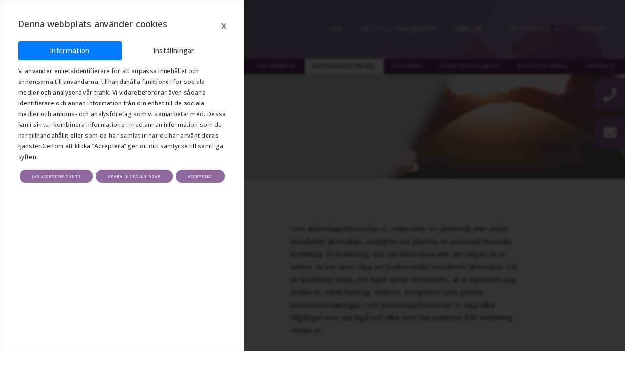

--- FILE ---
content_type: text/html; charset=UTF-8
request_url: https://www.stillafamiljejuridik.nu/tjanster/Aktenskapsforord
body_size: 39481
content:
<!doctype html>
<html lang="sv">
	<head>
		
    <meta charset="utf-8">
    <meta name="viewport" content="width=device-width, initial-scale=1, shrink-to-fit=no">
    <title>Stilla Familjejuridik AB</title>
    <meta name="description" content="Vi upprättar juridiska dokument såsom äktenskapsförord, framtidsfullmakt, gåvobrev och testamente. Vår byrå är särskilt specialiserad inom boutredning och förvaltning av dödsbon och genomför arvskiften.">
    <meta name="keywords" content="testamente, äktenskapsförord, gåvobrev, framtidsfullmakt, bouppteckning, arvskifte, förvaltning av dödsbo">
    <meta name="robots" content="index" />
    <meta property="og:url" content="https://www.stillafamiljejuridik.nu">
    <meta property="og:title" content="Stilla Familjejuridik AB">
    <meta property="og:description" content="Vi upprättar juridiska dokument såsom äktenskapsförord, framtidsfullmakt, gåvobrev och testamente. Vår byrå är särskilt specialiserad inom boutredning och förvaltning av dödsbon och genomför arvskiften.">
    <meta property="og:type" content="">
    <meta property="og:image" content="https://www.stillafamiljejuridik.nu/assets/images/site_preview.jpg">
    <link rel="shortcut icon" href="/assets/images/favicon.png">
    <link href="/dom0/assets/cms2/css/core.bs4.css" rel="stylesheet" />
    <link href="/assets/css/main.css?v=11a" rel="stylesheet" />
    <link rel="stylesheet" href="/dom0/plugins/Fonts/font-awesome/5.3.1/css/all.css" />
    <link rel="stylesheet" href="/assets/css/aos.css">
    
    <link rel="preconnect" href="https://fonts.googleapis.com">
    <link rel="preconnect" href="https://fonts.gstatic.com" crossorigin>
    <link href="https://fonts.googleapis.com/css2?family=Dancing+Script:wght@500&family=Open+Sans:wght@500&display=swap" rel="stylesheet">    




	</head>
	<body>
		
							<!-- Google Tag Manager (noscript) -->
							<noscript><iframe src="https://www.googletagmanager.com/ns.html?id=GTM-KPM6H68"
							height="0" width="0" style="display:none;visibility:hidden"></iframe></noscript>
							<!-- End Google Tag Manager (noscript) -->
							
		
		<!--div class="card cookies-container no-gp d-none">
		    <div class="row">
		        <div class="col-md-8 my-auto text-left text-light">
            		<p class="mt-0 pl-2">Genom att använda vår webbplats godkänner du att vi använder cookies på hemsidan.</p>
            		<p class="mt-0 pl-2 p-gp">Se villkoren för mer information.</p>
		        </div>
		        <div class="col-md-4 my-md-auto mt-4 text-right-left">
    		        <a href="#" class="control-accept-cookies btn btn-primary mt-0 mx-2">Jag förstår</a>
    		        <a href="/gdpr" class="btn-gp btn btn-light mt-0 mx-2">Detaljer</a>
		        </div>
	        </div>
    	</div-->
		
		<nav class="navbar dark primary navbar-expand-md ">
			<a class="navbar-brand" href="../"><img src="/assets/images/site_logo_sm_wh.png"/></a>
			<div class="cta_767 d-md-none">
    			<a href="tel:013 - 10 40 09"><i class="fa fa-phone-square"></i></a>
    		    <a href="mailto:juridik@stilla.nu"><i class="fa fa-envelope-square"></i></a>
		    </div>
			<button class="navbar-toggler" type="button" data-toggle="collapse" data-target="#navbar-1" aria-controls="navbar-1" aria-expanded="false" aria-label="Toggle navigation">
				<i class="fas fa-bars"></i>
			</button>

			<div class="collapse navbar-collapse" id="navbar-1">
				<ul class="navbar-nav">
					<li class="nav-item "><a href="/" class="nav-link" data-id="41252" data-title="Hem">Hem</a></li><li class="nav-item  has_childs dropdown"><a href="/om-stilla-familjejuridik" class="nav-link dropdown-toggle" data-id="41299" data-title="Om Stilla Familjejuridik">Om Stilla Familjejuridik</a><ul class="children nav-level2 dropdown-menu"></ul></li><li class="nav-item parent nav-parent  has_childs dropdown"><a href="/tjanster" class="nav-link dropdown-toggle" data-id="41307" data-title="Tjänster">Tjänster</a><ul class="children nav-level2 dropdown-menu"><li class="nav-item "><a href="/tjanster/testamente" class="nav-link" data-id="41312" data-title="Testamente">Testamente</a></li><li class="nav-item active nav-active "><a href="/tjanster/Aktenskapsforord" class="nav-link" data-id="41313" data-title="Äktenskapsförord">Äktenskapsförord</a></li><li class="nav-item "><a href="/tjanster/gavobrev" class="nav-link" data-id="41314" data-title="Gåvobrev">Gåvobrev</a></li><li class="nav-item "><a href="/tjanster/framtidsfullmakt" class="nav-link" data-id="41315" data-title="Framtidsfullmakt">Framtidsfullmakt</a></li><li class="nav-item "><a href="/tjanster/bouppteckning" class="nav-link" data-id="41308" data-title="Bouppteckning">Bouppteckning</a></li><li class="nav-item "><a href="/tjanster/arvskifte" class="nav-link" data-id="41309" data-title="Arvskifte">Arvskifte</a></li><li class="nav-item  mc-only"><a href="/vid-dodsfall/forvaltning-av-dodsbo-47702" class="nav-link" data-id="43814" data-title="Förvaltning av Dödsbo">Förvaltning av Dödsbo</a></li></ul></li><li class="nav-item  has_childs dropdown"><a href="/vid-dodsfall" class="nav-link dropdown-toggle" data-id="41740" data-title="Vid dödsfall">Vid dödsfall</a><ul class="children nav-level2 dropdown-menu"><li class="nav-item  mc-only"><a href="/tjanster/testamente" class="nav-link" data-id="43815" data-title="Testamente">Testamente</a></li><li class="nav-item  mc-only"><a href="/tjanster/Aktenskapsforord" class="nav-link" data-id="43816" data-title="Äktenskapsförord">Äktenskapsförord</a></li><li class="nav-item  mc-only"><a href="/tjanster/gavobrev" class="nav-link" data-id="43817" data-title="Gåvobrev">Gåvobrev</a></li><li class="nav-item  mc-only"><a href="/tjanster/framtidsfullmakt" class="nav-link" data-id="43818" data-title="Framtidsfullmakt">Framtidsfullmakt</a></li><li class="nav-item "><a href="/vid-dodsfall/bouppteckning-46194" class="nav-link" data-id="41741" data-title="Bouppteckning">Bouppteckning</a></li><li class="nav-item "><a href="/vid-dodsfall/arvskifte-37897" class="nav-link" data-id="41742" data-title="Arvskifte">Arvskifte</a></li><li class="nav-item "><a href="/vid-dodsfall/forvaltning-av-dodsbo-47702" class="nav-link" data-id="41743" data-title="Förvaltning av Dödsbo">Förvaltning av Dödsbo</a></li></ul></li><li class="nav-item "><a href="/kontakt" class="nav-link" data-id="41255" data-title="Kontakt">Kontakt</a></li>
				</ul>
				<ul class="navbar-socials">
    			    <a href="tel:013 - 10 40 09" class="auto-fill-phone icon"><i class="fa fa-phone"></i></a>
    			    <a href="mailto:juridik@stilla.nu" class="auto-fill-mail icon"><i class="fa fa-envelope"></i></a>
    			    <a href="https://goo.gl/maps/kTJcvEgrA1LoB5kL6" target="_blank" class="auto-fill-address icon"><i class="fa fa-map-marker-alt"></i></a>
    			    <a href="https://www.facebook.com/Begravningsbyr%C3%A5n-Stilla-108460461414315/?ref=py_c" target="_blank" class="auto-fill-fb icon"><i class="fab fa-facebook"></i></a>
    			    <a href="https://www.instagram.com/begravningsbyran.stilla/" target="_blank" class="auto-fill-ig icon"><i class="fab fa-instagram"></i></a>
    			    <a href="" target="_blank" class="auto-fill-in icon d-none"><i class="fab fa-linkedin"></i></a>
    			</ul>
			</div>
		</nav>
		<ul class="cta">
		    <li><a href="tel:013 - 10 40 09"><i class="fa fa-phone fa-2x"></i> <span>013 - 10 40 09</span></a></li>
		    <li><a href="mailto:juridik@stilla.nu"><i class="fa fa-envelope fa-2x"></i> <span>juridik@stilla.nu</span></a></li>
		</ul>

		<main role="main" class="container-fluid" id="top-section">
	        <div class="block-section page-cover hdr-overlay bg-auto" style="">
	<div class="block-section-container" id="section-UXdj1nYoeJ">
		<div class="block block-header row" id="block-369216" data-id="369216"><div class="__content col-lg-12 col-md-12 col-sm-12"><h6>Tj&auml;nster</h6></div></div>
		<div class="block block-header row" id="block-138059" data-id="138059"><div class="__content col-lg-12 col-md-12 col-sm-12"><h2>&Auml;ktenskapsf&ouml;rord</h2></div></div>
	</div>
</div>
<div class="block-section d-flex-col font1" style="">
	<div class="block-section-container py-md-0 py-5" id="section-WYd5eSBQz1">
		<div class="block block-button row" id="block-198529" data-id="198529" style=""><div class="__content col-lg-12 col-md-12 col-sm-12"><a class="btn btn-primary btn-back back-parent" href="" target="_self">Tillbaka</a></div></div>
		<div class="block block-columns row" id="block-568283" data-id="568283">
			<div class="__col col-lg-5 col-md-5 col-sm-5" data-col="5">
				<div class="block-section pr-md-5" style="">
					<div class="block-section-container" id="section-column568283_1">
						<div class="block block-header row" id="block-420276" data-id="420276"><div class="__content col-lg-12 col-md-12 col-sm-12"><h5>Har ni t&auml;nkt p&aring; hur era tillg&aring;ngar kommer att f&ouml;rdelas emellan er vid en eventuell skilsm&auml;ssa eller vid d&ouml;dsfall? Kan det vara s&aring; att ni &auml;r i behov av ett &auml;ktenskapsf&ouml;rord?</h5></div></div>
					</div>
				</div>
			</div>
			<div class="__col col-lg-7 col-md-7 col-sm-7" data-col="7">
				<div class="block-section">
					<div class="block-section-container" id="section-column568283_2">
						<div class="block block-text row" id="block-667766" data-id="667766" style=""><div class="__content col-lg-12 col-md-12 col-sm-12"><p>I ett &auml;ktenskapsf&ouml;rord har ni, redan inf&ouml;r ert gifterm&aring;l eller under best&aring;ende &auml;ktenskap, m&ouml;jlighet att p&aring;verka en eventuell framtida bodelning. En bodelning sker vid skilsm&auml;ssa eller om n&aring;gon av er avlider. Ni kan &auml;ven v&auml;lja att bodela under best&aring;ende &auml;ktenskap. Vid en bodelning delas, om inget annat f&ouml;reskrivits, all er egendom upp mellan er, s&aring;v&auml;l f&ouml;retag, sl&auml;ktarv, fastigheter som privata pensionsf&ouml;rs&auml;kringar. I ett &auml;ktenskapsf&ouml;rord kan ni v&auml;lja vilka tillg&aring;ngar som ska ing&aring; och vilka som ska undantas fr&aring;n bodelning mellan er.<br /><br />V&auml;lkommen att <a href="/kontakt">kontakta oss </a>f&ouml;r r&aring;dgivning. Med v&aring;r kunskap och erfarenhet hj&auml;lper vi er att uppr&auml;tta ett juridiskt korrekt &auml;ktenskapsf&ouml;rord utifr&aring;n era &ouml;nskem&aring;l och er livssituation. Vi hj&auml;lper er &auml;ven att registrera &auml;ktenskapsf&ouml;rordet hos Skatteverket.</p></div></div>
					</div>
				</div>
			</div>
		</div>
	</div>
</div>
<div class="block-section">
	<div class="block-section-container" id="section-yqY1wNaBMm">
		<div class="block block-html row" id="block-565968" data-id="565968"><div class="__content col-lg-12 col-md-12 col-sm-12"><div class="div-sub-services"><ul class="ul-sub-services"><li class="page_item page_item_41312"><a href="/tjanster/testamente" data-id="41312" data-title="Testamente">Testamente</a></li><li class="page_item page_item_41313"><a href="/tjanster/Aktenskapsforord" data-id="41313" data-title="Äktenskapsförord">Äktenskapsförord</a></li><li class="page_item page_item_41314"><a href="/tjanster/gavobrev" data-id="41314" data-title="Gåvobrev">Gåvobrev</a></li><li class="page_item page_item_41315"><a href="/tjanster/framtidsfullmakt" data-id="41315" data-title="Framtidsfullmakt">Framtidsfullmakt</a></li><li class="page_item page_item_41308"><a href="/tjanster/bouppteckning" data-id="41308" data-title="Bouppteckning">Bouppteckning</a></li><li class="page_item page_item_41309"><a href="/tjanster/arvskifte" data-id="41309" data-title="Arvskifte">Arvskifte</a></li><li class="page_item page_item_43814"><a href="/vid-dodsfall/forvaltning-av-dodsbo-47702" data-id="43814" data-title="Förvaltning av Dödsbo">Förvaltning av Dödsbo</a></li></ul></div></div></div>
	</div>
</div>
<script>var _sk="RmM3akRLM0ROTXpXdVRuNDFIUDVJMC9GSzZMTWo0MFFBWWZLSHdkaHkyTVJtelpvMCtqSjJ6MFQxR3M1bGRjaTo6eM/kJzwPx/SW7naGCrSACg==";</script>
		</main>


		<footer>
			
<div class="container-fluid py-5 ftr-kontakt aos-init" style="background-size:cover !important; background-image:url('/files/bg2.jpg')">
    <div class="container py-5">
        <div class="row text-center">
            <div class="col-12">
                <h5 class="font1 icon-int text-uppercase"><strong>
                    Trygghet <img src="../../files/icons/icon-bk.svg" /> 
                    Kvalitet <img src="../../files/icons/icon-bk.svg" /> 
                    Engagemang
                </strong></h5>
                <hr class="mb-4" style="background:#fff; height:1px;">
                <h2 class="my-4">Kontakta oss för rådgivning</h2>
                <a href="/kontakt" class="btn btn-primary btn-lg">Kontakta oss</a>
            </div>
        </div>
    </div>
</div>

<div class="footer-row">
    <div class="container-fluid bg-custom6 text-dark pt-5 text-dark">
        <div class="container max">
            <div class="row px-4 mx-0">
                <div class="col-md-4 pr-md-5 my-auto py-4 text-left-center">
                    <a href="/om-stilla-familjejuridik"><h3 class="">Om oss</h3></a>
                    <p class="mt-3">Stilla familjejuridik AB är en juristbyrå, som erbjuder rådgivning inom ekonomisk familjerätt. Stilla familjejuridik AB startades 2013 och har för närvarande tre anställda.</p>
                </div>
                <div class="col-md-4 py-4 font1 text-center">
                    <div class="socials d-none">
                        <a href="" target="_blank"><i class="fab fa-facebook"></i></a>
                        <a href="" target="_blank"><i class="fab fa-instagram"></i></a>
                        <a href="" target="_blank"><i class="fab fa-youtube"></i></a>
                    </div>
                    <h5>
                        <a class="d-block py-3" href="https://goo.gl/maps/kTJcvEgrA1LoB5kL6" target="_blank">Infanterivägen 2<br/>587 58 Linköping</a>
                        <a class="d-block py-3" href="tel:013 - 10 40 09">013 - 10 40 09</a>
                        <a class="d-block py-3 no" href="mailto:juridik@stilla.nu">juridik@stilla.nu</a>
                    </h5>
                </div>
                <div class="col-md-4 pl-md-5 my-auto py-4 text-right-center">
                    <a href="/tjanster"><h3 class="">Våra tjänster</h3></a>
                    <p class="mt-3">Vi upprättar juridiska dokument såsom äktenskapsförord, framtidsfullmakt, gåvobrev och testamente. Vår byrå är även särskilt specialiserad inom boutredning och förvaltning av dödsbon och genomför arvskiften.</p>
                </div>
            </div>
            <div class="row px-4 mx-0">
                <div class="col-md-6 offset-md-3 text-center">
                    <br/><br/>
                    <h6 class="text-light copyright footer-site">2025 Copyright &copy; </h6>
                </div>
            </div>
        </div>
    </div>
</div>

<div class="footer-img icon d-none" style="background-image:url('/files/icons/icon-pr.svg')">
    <div class="container-fluid div-social text-light py-5 d-none">
        <div class="container pr-5">
            <div class="row mx-0  pr-md-4">
                <div class="col-md-8 offset-1 col-7 my-auto">
                    <h5>Följ oss på sociala medier!</h5>
                </div>
                <div class="col text-right my-auto ftr-fill-fb">
                    <a class="no" href="https://www.facebook.com/Begravningsbyr%C3%A5n-Stilla-108460461414315/?ref=py_c" target="_blank"><i class="fab footer-soc fa-facebook fa-3x"></i></a>
                </div>
                <div class="col text-right my-auto ftr-fill-ig">
                    <a class="no" href="https://www.instagram.com/begravningsbyran.stilla/" target="_blank"><i class="fab footer-soc fa-instagram fa-3x"></i></a>
                </div>
                <div class="col text-right my-auto ftr-fill-in d-none">
                    <a class="no" href="" target="_blank"><i class="fab footer-soc fa-linkedin fa-3x"></i></a>
                </div>
            </div>
        </div>
    </div>
    <div class="container-fluid text-center">
        <div class="container">
            <ul class="navi pt-5 pb-4 px-5"><li><a href="/" data-id="41252" data-title="Hem">Hem</a></li><li><a href="/om-stilla-familjejuridik" data-id="41299" data-title="Om Stilla Familjejuridik">Om Stilla Familjejuridik</a></li><li><a href="/tjanster" data-id="41307" data-title="Tjänster">Tjänster</a></li><li><a href="/vid-dodsfall" data-id="41740" data-title="Vid dödsfall">Vid dödsfall</a></li><li><a href="/kontakt" data-id="41255" data-title="Kontakt">Kontakt</a></li> <li class="clear"></li></ul>
            <div class="row px-md-4 px-2 mx-0 mt-4 contact">
                <div class="col-lg-4 col-12 my-auto py-3"><span>ADDRESS:</span><i class="fa fa-2x mb-3 fa-map-marker-alt mx-auto text-center d-block"></i><a href="https://goo.gl/maps/kTJcvEgrA1LoB5kL6" target="_blank" class="auto-fill-address">Infanterivägen 2, 587 58 Linköping</a></div>
                <div class="col-lg-4 col-12 my-auto py-3"><span>TELEFON:</span><i class="fa fa-2x mb-3 fa-phone mx-auto text-center d-block"></i><a href="tel:013 - 10 40 09" class="auto-fill-phone">013 - 10 40 09</a></div>
                <div class="col-lg-4 col-12 my-auto py-3"><span>EMAIL:</span><i class="fa fa-2x mb-3 fa-envelope mx-auto text-center d-block"></i><a href="mailto:info@stilla.nu" class="auto-fill-mail">info@stilla.nu</a></div>
            </div>
            <!-- img src="/files/sigil-wh.png" width="200px" class="mt-5 mx-auto d-block" /-->
            <h6 class="py-5 pb-3 footer-site text-light">2025 Copyright &copy; </h6>
            <!-- a class="pb-5 d-block" href='https://www.mediakonsulterna.se/' target="_blank"><h6 class="d-block">Webbsidan är designad av Mediakonsulterna</h6><img class="d-block mx-auto mt-2" width="160px" src="/assets/images/mk_logo.png" /></a-->
            <a href="#top-section" class="gotop d-none" title="Tillbaka till toppen"><i class="fa fa-chevron-up"></i></a>
        </div>
    </div>
</div>



		</footer>
		
		<div class="modal-list">
    		<div class="modal block-list-modal fade" id="modalvideo" tabindex="-1">
    		    <div class="modal-dialog modal-xl modal-lg" role="document">
    		        <div class="modal-content">
    		            <div class="modal-body">
    		                <p><video controls='controls' autoplay='autoplay' preload='metadata' loop='' playsinline ></video></p>
    	                </div>
                    </div>
                </div>
            </div>
        </div>
        
		<div class="modal fade" id="div-modal" tabindex="-1" role="dialog">
          <div class="modal-dialog modal-lg" role="document">
            <div class="modal-content">
              <div class="modal-header">
                <h5 class="modal-title"></h5>
                <button type="button" class="close" data-dismiss="modal" aria-label="Close">
                  <span aria-hidden="true">&times;</span>
                </button>
              </div>
              <div class="modal-body">
                <img src="/assets/images/loader.gif" class="d-block mx-auto w-20" />
              </div>
              <div class="modal-footer">
                <button type="button" class="btn btn-default" data-dismiss="modal">Stäng</button>
              </div>
            </div>
          </div>
        </div>

		<script src="/dom0/assets/cms2/js/core.js" data-bs="4"></script>
		<script src="/assets/js/app.js"></script>
		<script src="/dom0/plugins/Libs/jquery-helpers/js.cookie.js"></script>
        <script src="/assets/js/slick.js"></script>
        <script src="/assets/js/aos.js"></script>
        <!--script src="/assets/js/lord-icon-2.1.0.js"></script-->
        
		
		<script>
		
        
            
           window.onscroll = function() {
              if(window.pageYOffset >= 200) {
                $(".navbar").addClass("navbar-scrolled");
                $(".gotop").removeClass("d-none");
                if ($(window).width() > 767) { $(".nav-logo-top.logo-hide .collapse.navbar-collapse").addClass("top"); }
                // $(".navbar .navbar-brand img").attr("src","/assets/images/site_logo.png");
              }else {
                $(".navbar").removeClass("navbar-scrolled");
                $(".gotop").addClass("d-none");
                $(".nav-logo-top.logo-hide .collapse.navbar-collapse").removeClass("top");
                // $(".navbar .navbar-brand img").attr("src","/assets/images/site_logo_wh.png");
              }
              if($('.aos-init:not(.trans)').hasClass('aos-animate')) { $('.aos-animate').addClass("trans"); }
            };
            
             function showfb() {
		        var val = $(".fb-icon").attr('data-val'); 
		        if (val == 0) {
    		        $(".fb-icon").addClass("active");
    		        $(".fb-frame").addClass("active");
		            $(".fb-icon").attr('data-val','1');
		        } else if (val == 1) {
    		        $(".fb-icon").removeClass("active");
    		        $(".fb-frame").removeClass("active");
		            $(".fb-icon").attr('data-val','0');
		        }
		    }
            
            $(document).ready(function(){
                
                
                
                $(".aos-init").removeClass("aos-animate");
                
                if (!window.in_cms) {
                    
                    $(".contact-box .block-section .bio").addClass("not_cms");
                    
                    
                    if ($("main > .block-error-404")[0]) {
                        $("main > .block-error-404").html("<h3 class='text-uppercase'><strong>Oops! Sidan kunde inte hittas.</strong></h2><h5 onclick=\"window.history.back();\"><i class='fa fa-arrow-left fa-sm mr-3'></i> Gå tillbaka till sista sidan</h5>");
                    }
                    
                    if ($(".aos-init")[0]){
                        $(".aos-init").each(function() {
                            var newattr = "fade-zoom-in"; 
                            $(this).attr({"data-aos-once":"true"});
                            if ($(this).is("[class*='data-aos-']")) {
                                var aostyle = [["fadeleft", "fade-left"], ["faderight", "fade-right"] ,["fadeup","fade-up"] ,["fadedown","fade-down"] ,["flipx","flip-left"] ,["flipy","flip-up"] ,["zoomin","zoom-in"] ,["zoomdown","zoom-down"]];
                                var daos = $(this).attr("class");
                                var objaos = $(this);
                                daos = daos.split(" ");
                                daos.forEach(function(item) {
                                    if (item.startsWith("data-aos-")) {
                                        items = item.split("data-aos-")[1].split("-");
                                        for (var i=0; i<aostyle.length; i++){
                                            if (aostyle[i][0] == items[0]){
                                                newattr = aostyle[i][1];
                                            }
                                        }
                                        $(objaos).attr({"data-aos":newattr,"data-aos-duration":items[1],"data-aos-delay":items[2]});
                                    }
                                });
                            } else {
                                $(this).attr({"data-aos":newattr,"data-aos-duration":"1000"});
                            }
                        });
                        setTimeout(function() {  AOS.init(); },500);
                    }
                    
                    
                    // $(".btn-modal").each(function(){ if ($(this).html() == "") { $(this).addClass("btn-bg"); } });
                    // $(".btn-modal").click(function(event){
                    //     var thisbtnmodal = $(this).attr("href").split("#");
                    //     event.preventDefault();
                    //     $("#div-modal").modal("show");
                    //     if ($(this).hasClass("video")) {
                    //         $("#div-modal .modal-header h5").html(thisbtnmodal[1]);
                    //         $("#div-modal .modal-body").html("<iframe class='iframe-video' width='100%' height='350' src='"+thisbtnmodal[0]+"' frameborder='0' allow='accelerometer; autoplay; clipboard-write; encrypted-media; gyroscope; picture-in-picture' allowfullscreen></iframe>");
                    //     }
                    // });
                    $('#div-modal').on('hidden.bs.modal', function () {
                        $("#div-modal .modal-body").html("");
                    });
                    
                    $(".hide_outside_cms").addClass("hidden");
                    $(".fa-linked a").each(function() {
                        var thislink = $(this).attr("href");
                        if (thislink.search(".pdf") > 0) { $(this).addClass("with-file"); }
                        if (thislink.search("://") > 0) { $(this).addClass("with-external"); }
                    });
                    $(".block-form form .form-fields .radio").find('input[name="contact_term"]').closest(".radio").append("<small class='pull-right'><a href='/om-oss/gdpr--integritetspolicy' target='_blank' class='btn mt-0 p-1'>Läs villkoren här</a></small>");

                    $(".show-more .gallery").each(function() {
                        var imgctr = 0; var imgstop = 12;
                        $(this).find(".gallery-item").each(function() {
                            var did = $(this).closest(".gallery").attr('id');
                            if (imgctr >= imgstop) {
                                 $(this).addClass("d-hide");
                                 if (imgctr == imgstop) {
                                    $(this).closest(".gallery").append("<div class='__col col-12 text-center'><button class='btn btn-primary btn-show-"+did+" mx-auto' onclick=\"showmore('"+did+"')\">Visa mer</button></div>");
                                }
                            } imgctr++;
                        });
                    });
                    
                    var lastparent = $(".nav-item.active").closest(".nav-item.parent").find("a").attr("href");
                    $(".btn-back.back-parent").attr("href",lastparent);
                    
                    $(".news-img .news .list-group-item .list-content").append("<img class='img-js' src='/assets/images/site_logo.png' />");
                    $("main").click(function() { $(".navbar-toggler.open").click(); $(".nav-btn-toggler.click").click(); $(".fb-icon.active").click(); });
                    
                    $(".nav-btn-toggler").click(function() {
                       if ($(".right-nav").hasClass("show")) { $(".right-nav").removeClass("show"); $(this).removeClass("click"); } 
                       else { $(".right-nav").addClass("show"); $(this).addClass("click"); }
                    });
                    
                    $(".home-products .__col > .block-section.bg-image").each(function() {
                       var thisbg = $(this).attr("style"); 
                       $(this).append("<div class='open-left'></div><div class='open-right'></div>");
                    });
                    
                    $(".contact-form #contact-subject").attr("value","Förfrågan / fråga");
                    
                    const urlSearchParams = new URLSearchParams(window.location.search);
                    if (urlSearchParams != "") {
                        const params = Object.fromEntries(urlSearchParams.entries());
                        $(".contact-form #contact-subject").attr("value",params["amne"]);    
                    }
                    
                     $(".bg-video").each(function() { 
                        var thisbgvidsrc = $(this).attr("style").split("\"")[1].split("\"")[0];
                        $(this).append("<video width='100%' height='100%' autoplay='autoplay' loop='' muted='muted'><source src='"+thisbgvidsrc+"' type='video/mp4'>Your browser does not support the video tag.</video>");
                    });
                    
                    $(".navbar-toggler").click(function(){
                        if ($(this).hasClass("open")) {
                            $(".navbar").addClass("navbar-scrolled");
                        }
                        
                    });
                    
                    $(".btn-modal").each(function(){ if ($(this).html() == "") { $(this).addClass("btn-bg"); } });
                    $(".btn-modal").click(function(event){
                        var thisbtnmodal = $(this).attr("href").split("#");
                        event.preventDefault();
                        $("#modalvideo").modal("show");
                        // if ($(this).hasClass("video")) {
                            $("#modalvideo .modal-header h5").html(thisbtnmodal[1]);
                            $("#modalvideo .modal-body").html("<iframe class='iframe-video' width='100%' src='"+thisbtnmodal[0]+"' frameborder='0' allow='accelerometer; autoplay; clipboard-write; encrypted-media; gyroscope; picture-in-picture' allowfullscreen></iframe>");
                            if ($(this).hasClass("raw")) {
                                $("#modalvideo .modal-body").html("<video controls src='"+thisbtnmodal[0]+"'></video>");    
                            }
                        // }
                    });
                    $(".div-modal").click(function(event){
                        var thisbtnmodal = $(this).find(".block-section-container").attr("data-link");
                        $("#modalvideo").modal("show");
                        if ($(this).hasClass("text")) {
                            $("#modalvideo .modal-header h5").html("Mer information");
                            $("#modalvideo .modal-body").html("<p class='mt-0'>"+thisbtnmodal+"</p>");
                        }
                    });
                    $('#modalvideo').on('hidden.bs.modal', function () {
                        $("#modalvideo .modal-body").html("");
                    });
                    
                    
                    
                    if ($(".div-sub-services")) {
                        var subactive = $(".navbar .navbar-nav .nav-item.nav-active .nav-link").attr("data-id");
                        $(".div-sub-services ul").before("<h3 class='font1 mb-4 text-center'><strong>Våra andra tjänster</strong></h3>");
                        $(".div-sub-services ul .page_item.page_item_"+subactive).addClass("d-none");
                        $(".div-sub-services").closest(".block-section").addClass("bg-custom6");
                        
                        $(".div-sub-services ul li").each(function() {
                            var ctrbg = nfd($(this).find("a").attr("data-title"));
                            $(this).attr("style","background-image:url('/files/tjanster/"+ctrbg+".jpg')");
                        });
                    }
                    
                    
                
                    $.each($(".card-categs.card3 .block-columns.row .__col .block-section .block-section-container"), function(){
                        var golink = $(this).attr('data-link');
                        if ($(this).attr('data-link')) {
                            $(this).addClass("linked");
                            $(this).closest(".block-section").attr("onclick","window.location.href='"+golink+"'").addClass("clickable");
                        }
                    });
                    
                    if ($(".page-cover.bg-auto")[0]) {
                        var pagehead = $(".navbar .nav-item.active .nav-link").attr("data-title") ?? "none"; 
                        if (pagehead != "none") {
                            var newp = nfd(pagehead);
                            $(".page-cover.bg-auto").addClass("bg-image");
                            $(".page-cover.bg-auto").attr("style","background-image:url('/files/tjanster/"+newp+".jpg');");
                        }
                    }
                    
                    if ($(".__col .block-section.bg-auto")[0]) {
                        $(".__col .block-section.bg-auto").each(function() {
                            var pg = nfd($(this).find(".block-section-container .block-header").text());
                            $(this).addClass("bg-image");
                            $(this).attr("style","background-image:url('/files/tjanster/"+pg+".jpg');");
                        });
                    }
                
                    
                } else {
                    $("body > .navbar").addClass("d-none");
                    $(".ftr-kontakt").addClass("d-none");
                }
                
                if (document.documentMode || /Edge/.test(navigator.userAgent)) {
                    $('.main-slider .block-gallery .carousel>.carousel-inner>.item>img').each(function(){
                        var t = $(this),
                            s = 'url(' + t.attr('src') + ')',
                            p = t.parent(),
                            d = $('<div></div>');
                        t.hide();
                        p.append(d);
                        d.css({
                            'background-size'       : 'cover',
                            'background-repeat'     : 'no-repeat',
                            'background-position'   : 'center center',
                            'background-image'      : s,
                            'height'                : '100%'
                        });
                    });
                }
                
                
                $.each($(".news .list-group-item"), function(){
                    if ($(this).find('img').length > 0) {
                        $(this).attr("style","padding-top:330px !important;");
                    }
                });
                
                $.each($(".block.block-button"), function(){
                    if ($(this).find('.btn-inline').length > 0) {
                        $(this).addClass("d-inline-block");
                    }
                });
                
                $(".nav-left").append("<a class='nav-toggler' data-val='1'><i class='fas fa-bars'></i></a>");
                if ($(".navbar.nav-left").hasClass("auto")) { $(".nav-toggler").attr("data-val","0"); $(".nav-left").addClass("nav-hide");}
        
                $(".nav-toggler").click(function() {
                   var val = $(this).attr('data-val'); 
                   if (val == '1') {
                       $(".nav-left").addClass("nav-hide");
                       $("body").removeClass("navileft");
                       $(this).attr("data-val","0");
                   } else {
                       $(".nav-left").removeClass("nav-hide");
                       if (($(".navbar").hasClass("nav-left")) && (!$(".navbar").hasClass("auto"))) { $("body").addClass("navileft"); }
                       $(this).attr("data-val","1");
                   }
                });
                
                if (($(".navbar").hasClass("nav-left")) && (!$(".navbar").hasClass("auto"))) { 
                    var windowsize = $(window).width();
                    screenres(windowsize);
                    
                    $(window).resize(function() {
                      windowsize = $(window).width();
                      screenres(windowsize);
                    });
                } else {
                    $("body").removeClass("navileft");
                }
                
                
                var sitetitle = document.title;
                if (sitetitle == "") { sitetitle = "VÅR HEMSIDA"; }
                $(".page-cover.auto-fill .block-header h6").html(sitetitle);
                $(".footer-site").append(sitetitle);
                var pagetitle = $(".navbar .nav-item.active .nav-link").attr("data-title");
                $(".page-cover.auto-fill .block-header h2").html(pagetitle);
                $(".copy-caption .carousel .carousel-item .carousel-caption h3").html(pagetitle);
                
                
                $.each($(".block-gallery.gallery-partner .gallery .gallery-item .image-container img"), function(){
                    $(this).attr("src",$(this).attr("src").replace('/.thumbnails',''));
                });
            
                $('.gallery-partner .gallery').slick({
                    slidesToShow: 7,
                    slidesToScroll: 1,
                    autoplay: true,
                    autoplaySpeed: 3000,
                    arrows: false,
                    dots: false,
                    pauseOnHover: false,
                    responsive: [{
                        breakpoint: 768,
                        settings: {
                            slidesToShow: 4
                        }
                    }, {
                        breakpoint: 520,
                        settings: {
                            slidesToShow: 2
                        }
                    }]
                });

                // begin: cookies information
            	var cookies_container = $('div.cookies-container'),
            	cookies_control = $('a.control-accept-cookies');
                
                // Set sameSite
                Cookies.set('name', 'value', { sameSite: 'strict' })
                
                if (Cookies.get('cookies_accepted') == 0 || Cookies.get('cookies_accepted') == undefined)
                {
                    cookies_container.removeClass('d-none');
                }
    
            	cookies_control.on('click', function(e)
            	{
            		e.preventDefault();
            		Cookies.set('cookies_accepted', 1, { expires: 1 });
            		cookies_container.addClass('hidden d-none');
            	});
            	// end: cookies information
            	
            	
                $(".navbar-nav > .nav-item.has_childs").each(function() {
                    if ($(this).find('.nav-level2.dropdown-menu > li').length == 0) {
                         $(this).addClass("no-child");
                    } 
                });
                
                
            });
            
            
            
            function screenres(val) {
                if (val <= 1440) {
                    $("body").removeClass("navileft");  
                    $(".nav-left").addClass("nav-hide");
                    $(".nav-toggler").attr("data-val","0");
                  } else {
                    $("body").addClass("navileft");  
                    $(".nav-left").removeClass("nav-hide");
                    $(".nav-toggler").attr("data-val","1");
                  }
            }
            
            function showmore(val) {
        	    $(".show-more .gallery#"+val).find(".gallery-item.d-hide").removeClass("d-hide"); 
                $(".btn-show-"+val).addClass("d-hide");
            }
            
            function nfd(val) {
                return val.normalize("NFD").replace(/[\u0300-\u036f]/g, "").replace(/\s+/g, '-').replace("&amp;", "").toLowerCase();
            }
            
            
            
		</script>
		
		
	</body>
</html>

--- FILE ---
content_type: text/css
request_url: https://www.stillafamiljejuridik.nu/assets/css/main.css?v=11a
body_size: 110282
content:
/***************** variables *********************/




'Dancing Script', cursive: 'Dancing Script', cursive; 
.font1 {font-family: 'Open Sans', sans-serif !important;} 
.font2 {font-family: 'Dancing Script', cursive !important;}

html {scroll-behavior: smooth !important; word-wrap:break-word;}
html, body {background-color: #fff; font-family: 'Open Sans', sans-serif; font-size: 16px; line-height: 1.9; letter-spacing: .3px; font-weight: 400; color: #333; overflow-x:hidden;} 

body.navileft main, body.navileft footer {padding-left:225px;}
img {border: 0; max-width: 100%; vertical-align: middle !important; margin-top:0 !important;}
main, footer { transition:.3s all;}

/***************** paragraphs *******************/

h1 {margin: 0; font-family:'Dancing Script', cursive; padding: 0; color: inherit; font-size: 4rem; line-height: 1.3;}
h2 {margin: 0; font-family:'Dancing Script', cursive; padding: 0; color: inherit; font-size: 3rem; line-height: 1.3;}
h3 {margin: 0; font-family:'Dancing Script', cursive; padding: 0; color: inherit; font-size: 2.5rem; line-height: 1.3;}
h4 {margin: 0; font-family:'Dancing Script', cursive; padding: 0; color: inherit; font-size: 2rem; line-height: 1.4;}
h5 {margin: 0; font-family:'Dancing Script', cursive; padding: 0; color: inherit; font-size: 1.5rem; line-height: 1.6;}
h6 {margin: 0; font-family:'Open Sans', sans-serif; padding: 0; color: #4f4f4f; font-size: .75rem; line-height: 1.9; letter-spacing: 3px; text-transform: uppercase;}
p, li {margin: 19px 0 0 0; padding: 0; font-size:16px;}
li {margin:0;}
.main-slider h3 {letter-spacing:3px !important;}

.font1, .font1 h1, .font1 h2, .font1 h3, .font1 h4, .font1 h5, .font1 h6  { font-family:'Open Sans', sans-serif !important; font-weight:normal !important; padding:0;}
.font2, .font2 h1, .font2 h2, .font2 h3, .font2 h4, .font2 h5, .font2 h6, .font2 p { font-family:'Dancing Script', cursive !important; }
/*.font3, .font3 h1, .font3 h2, .font3 h3, .font3 h4, .font3 h5, .font3 h6, .font3 p { font-family:$font3 !important; text-transform:uppercase;}*/

a {color:inherit; transition: .3s all; border:none !important; text-decoration:none !important;}
p a:not(.no) {border-bottom:1px dashed !important;}
p a:not(.no):hover {border-bottom-style:solid !important; color:#0056b3;}

a img {opacity: 1; moz-transition: all .2s; -webkit-transition: all .2s; -o-transition: all .2s; -ms-transition: all .2s; transition: all .2s;}
a img:hover {opacity: .5;}
strong {font-weight: 700;} 
blockquote {font-style: normal; padding: 0;}

::-webkit-scrollbar {  width: 6px;  height: 2px;}
::-webkit-scrollbar-track {  background: #d9d9d9;}
::-webkit-scrollbar-thumb {  background: #a6a6a6; }
::-webkit-scrollbar-thumb:hover { background: #333;}
::selection, ::-moz-selection {color: #fff; background: #8F699E;}

hr {width: 100%; margin: 30px auto 15px auto; height: 2px; background-color: #e6e6e6; color: #e6e6e6; border: 0;}
.spacer {height: 30px;}

/***************** buttons *********************/
 
.btn {border-radius: 20px !important; white-space: normal; border: none !important; font-size: .6rem; letter-spacing: 2px; text-transform: uppercase; padding: 15px 50px; font-style: normal; display: inline-block; margin: 30px 0 0 0; text-decoration: none; position:relative;}
.btn:not(.btn-info):after {position:absolute; content:""; top:0px; left:0px; right:0px; bottom:0px; border-width:2px; border-style:solid; border-color:inherit; border-radius:calc(20px * 2); transition:.5s all;}
.btn:not(.btn-info):hover:after {top: -12px; right: -12px; bottom: -12px; left: -12px; opacity: 0;}

.btn-default, .bg-primary .btn-info.btn-primary, .btn-primary, .btn-secondary, .btn-info, .btn-success, .btn-danger, .btn-dark, .btn-warning:hover, .btn-light:hover, .modal-footer .btn, .modal-footer .btn:is(:focus, :active) {color:#fff !important;}
.btn-default:hover, .bg-primary .btn-info.btn-primary:hover, .bg-dark .btn-primary:hover, .bg-primary .btn-primary, .btn-warning, .btn-light {color: #333 !important;}

.btn-default, .bg-primary .btn-primary:hover, .btn-dark, .btn-primary:hover, .btn-secondary:hover, .btn-info:hover, .btn-success:hover, .btn-warning:hover, .btn-danger:hover, .btn-light:hover, .modal-footer .btn  {background-color: #333;}
.btn-default:hover, .bg-dark .btn-primary:hover, .bg-primary .btn-primary, .btn-light, .btn-dark:hover, .modal-footer .btn:hover {background-color: #fff;}
.btn-default:hover {outline:1px solid #333 !important;}

.btn-primary {background-color: #8F699E; border-color:#8F699E !important;}
.btn-secondary {background-color: #6A326F /* B7435D */; border-color:#6A326F /* B7435D */ !important;}
.btn-success {background-color: #32a852; border-color:#32a852 !important;}
.btn-warning {background-color: #FFEB00; border-color:#FFEB00 !important;}
.btn-danger {background-color: #a83232; border-color:#a83232 !important;}

.btn-back, .btn-info {border-radius:0 !important; background:transparent !important; font-weight:700; font-size:.7rem !important; color:#8F699E !important; padding:0 !important;}
.btn-back.btn-primary:hover, .btn-info.btn-primary:hover {color:#8F699E !important;}
.btn-back:before, .btn-info:after {content: "\f30b"; font-family: "Font Awesome 5 Free"; font-weight: 700; margin-left:10px; transition:.3s all;}
.btn-info:hover:after {margin-left:20px; }
.btn-back:after {display:none !important;}

.btn-back:before {content: "\f30a" !important; margin-left:0 !important; margin-right:10px;}
.btn-back:hover:before {margin-right:20px; }

.btn-lg { font-size: .9rem !important;}
.btn-xl { font-size: 1.2rem !important;}

.main-slider .btn.btn-primary {background-color:#fff !important; color:#333 !important;}
.main-slider .btn.btn-primary:hover {background-color:#333 !important; color:#fff !important;}
.btn:is(:active, :focus) {    background-color: #333 !important; border: none !important; box-shadow:none !important;}

/***************** borders *********************/

.border, .border-top, .border-bottom, .border-left, .border-right {border-width: 2px; border-radius:20px;}
div {object-fit: cover; overflow: initial;}

.border-col .block-columns .__col {border-width: 2px; border-style: solid;}
.border-top-col .block-columns .__col {border-top-width: 2px; border-top-style: solid;}
.border-bottom-col .block-columns .__col {border-bottom-width: 2px; border-bottom-style: solid;}
.border-left-col .block-columns .__col {border-left-width: 2px; border-left-style: solid;}
.border-right-col .block-columns .__col {border-right-width: 2px; border-right-style: solid;}

.border-left-col .block-columns .__col:first-child {border: none;}
.border-right-col .block-columns .__col:last-child {border: none;}

.border-primary {border-color: #8F699E !important;}
.border-secondary {border-color: #6A326F /* B7435D */;}

.border-dark {border-color: #333;}
.border-light {border-color: #fff;}

.border-info {border-color: #3C6EFF;}
.border-success {border-color: #32a852;}
.border-warning {border-color: #FFEB00;}
.border-danger {border-color: #a83232;}

.border-custom1 {border-color: #181818;}
.border-custom2 {border-color: #4f4f4f;}
.border-custom3 {border-color: #7a7a7a;}
.border-custom4 {border-color: #a6a6a6;}
.border-custom5 {border-color: #d9d9d9;}
.border-custom6 {border-color: #e6e6e6;}

.border-primary-col .block-columns .__col {border-color: #8F699E;}
.border-secondary-col .block-columns .__col {border-color: #6A326F /* B7435D */;}

.border-dark-col .block-columns .__col {border-color: #333;}
.border-light-col .block-columns .__col {border-color: #fff;}

.border-info-col .block-columns .__col {border-color: #3C6EFF;}
.border-success-col .block-columns .__col {border-color: #32a852;}
.border-warning-col .block-columns .__col {border-color: #FFEB00;}
.border-danger-col .block-columns .__col {border-color: #a83232;}

.border-custom1-col .block-columns .__col {border-color: #181818;}
.border-custom2-col .block-columns .__col {border-color: #4f4f4f;}
.border-custom3-col .block-columns .__col {border-color: #7a7a7a;}
.border-custom4-col .block-columns .__col {border-color: #a6a6a6;}
.border-custom5-col .block-columns .__col {border-color: #d9d9d9;}
.border-custom6-col .block-columns .__col {border-color: #e6e6e6;}

table {width:100%; margin-top:15px;}
table thead {background:#8F699E; color:#fff; border:1px solid #8F699E; font-weight:900; text-transform:uppercase !important;}
table thead tr td {text-align:left; }
table tbody tr td {text-align: left !important; border:1px solid #a6a6a6; }
table tbody tr td:first-letter { text-transform: uppercase; }

/***************** utilities *********************/

.block-list-group {margin: 30px 0 0 0;}
.block-list-group .list-group-item {background-color: transparent; padding: 15px 30px; border: 1px solid #e6e6e6; border-bottom: none; border-radius: 0; moz-transition: all .2s; -webkit-transition: all .2s; -o-transition: all .2s; -ms-transition: all .2s; transition: all .2s;}
.block-list-group .list-group-item:last-child {border-bottom: 1px solid #e6e6e6;}
.block-list-group .list-group-item:hover {}
.block-list-group .list-group-item p {margin: 0 !important;}

.block-list-group.accordion {margin-top:3px !important;}
.block-list-group.accordion .card {padding: 0; border: none; border-radius: 0; background: #fff; margin-bottom: 5px; -webkit-box-shadow: 0 0 0 rgba(0,0,0,0); box-shadow: 0 0 0 rgba(0,0,0,0); moz-transition: all .2s; -webkit-transition: all .2s; -o-transition: all .2s; -ms-transition: all .2s; transition: all .2s;}
.block-list-group.accordion .card:last-child {margin: 0;}
.block-list-group.accordion .card:hover {background: #fff;}
.block-list-group.accordion .card .card-header {padding: 0; border: none; background: #e6e6e6;}
.block-list-group.accordion .card .card-header h5 {margin: 0 !important;}
.block-list-group.accordion .card .card-header h5 .btn {border-radius:0 !important; font-family:'Open Sans', sans-serif; padding: 20px 30px; width: 100%; text-align: left; margin: 0; font-style: normal; text-transform: none; font-weight: 700; line-height: 1.9; color: #333 !important; font-size:.9rem; letter-spacing: .3px; display: block; border: none; text-decoration: none;}
.block-list-group.accordion .card .card-header h5 .btn:after {content: "\f0d7"; font-family: "Font Awesome 5 Free"; font-weight: 900; float: right; color: #8F699E; border-radius:0 !important; border:none !important; position:relative;}
.block-list-group.accordion .card .card-body {padding: 10px 30px 20px 30px !important; border:1px solid #e6e6e6;}
.block-list-group.accordion .card .card-body p {margin: 10px 0 0 0 !important;}
.block-list-group.accordion .card .card-body a {color:#8F699E !important; border-bottom:1px solid !important;}
.block-list-group.accordion .card .card-body ul {margin-top: 0 !important;}

.list-cus .list-group-item {background: transparent !important; border:none !important; border-bottom:1px solid #8F699E !important; padding: 11px 0px !important;}

.list-btn .list-group-item {background:transparent !important; padding:0 !important; border:none !important; display:inline-block; width: calc(100% / 4); text-align:center;}
.list-btn .list-group-item p a {font-size:14px; background: #8F699E !important; border:none !important; transition:.3s all; margin:10px; display:block; padding:20px; color:#fff !important;}
.list-btn .list-group-item:hover p a {background: #333 !important;}

.block-list-group.tabs .nav-tabs {border: none; display: flex; flex-wrap: wrap;}
.block-list-group.tabs .nav-tabs .nav-item {background: #fff;}
.block-list-group.tabs .nav-tabs .nav-item .nav-link {padding: 20px 30px; border: none; background: transparent; margin: 0; border-radius: 0; color: #4f4f4f; font-weight: 700;}
.block-list-group.tabs .nav-tabs .nav-item.active {background: #e6e6e6;}
.block-list-group.tabs .nav-tabs .nav-item.active .nav-link {color: #0056b3;}
.block-list-group.tabs .nav-tabs .nav-item:hover .nav-link {color: #8F699E;}
.block-list-group.tabs .nav-tabs .nav-item:before {display: none;}
.block-list-group.tabs .tab-content {padding: 40px 60px; border: none; background: #e6e6e6;}
.block-list-group.tabs .tab-content p {margin: 0 !important;}

.news {margin: 0;}
.news .list-group-item {margin: 30px 0 0 0; padding: 40px 30px !important; border: 1px solid #e6e6e6 !important; border-radius: 20px; background: transparent; -webkit-column-break-inside: avoid; page-break-inside: avoid; break-inside: avoid;}
.news .list-group-item:hover {background: #e6e6e6;}
.news .list-group-item .list-date {margin: 0; padding: 0; color: #7a7a7a; font-size: .75rem; line-height: 1.9; letter-spacing: 3px; text-transform: uppercase;}
.news .list-group-item .list-header {font-size: 2rem; line-height: 1.4; margin-top:5px !important; border-bottom: 1px solid #e6e6e6; padding-bottom:10px;}
.news .list-group-item:hover .list-header {border-color: #d9d9d9;}
.news .list-group-item .list-content {margin: 30px 0 0 0;}

.news-card .news .list-group-item {border-radius: 20px;  background:#fff !important;}
.news-card .news .list-group-item:hover {-webkit-transform: translateY(-6px); -ms-transform: translateY(-6px); transform: translateY(-6px);      box-shadow: 0 14px 28px rgba(0,0,0,.25), 0 10px 10px rgba(0,0,0,.10) !important; background:#fff !important;}
.news-2 .news, .news-3 .news {display: flex; flex-wrap: wrap;}
.news-2 .news .list-group-item {display: inline-block !important; margin: 15px !important; flex: 1 calc(calc(100% / 2) - 30px) !important;}
.news-3 .news .list-group-item {display: inline-block !important; margin: 15px !important; flex: 1 calc(calc(100% / 3) - 45px) !important;}

.news-img .news .list-group-item {padding-top: 330px !important;}
.news .list-group-item .list-date {margin: 0; padding: 0;font-size: .75rem; line-height: 1.9; letter-spacing: 3px; text-transform: uppercase;}
.news .list-group-item .list-header {font-size: 2rem; line-height: 1.4; margin-top: 5px; padding-bottom: 10px; }
.news .list-group-item .list-content {margin: 30px 0 0 0;}

.news .list-group-item .list-content img {position: absolute; top: 0; left: 0; width: 100%; margin-top: 0; border-radius: 20px 20px 0 0; height: 300px; background-color:#e6e6e6;}
.news .list-group-item .list-content img.img-fluid {z-index: 1; object-fit: cover; transition:.3s all;}
.news .list-group-item .list-content img.img-js {z-index:0; object-fit: contain; padding:120px; background-image:url('../../assets/images/bg-news.png');}

.modal-list .list-group-item {padding:0 !important;}
.modal-list .list-group-item h5, .modal-list .list-group-item h5 > .btn {margin-top:0; color:#333; text-decoration:none; font-weight:700; font-size:.8rem; padding:10px 8px 10px 12px; border-radius:0 !important; width:100%; text-align:left; transition:.3s all;}
.modal-list .list-group-item h5 > .btn:after {content: "\f0da"; font-family: "Font Awesome 5 Free"; font-weight: 900; float: right; color: #108fc9;}
.modal-list .list-group-item h5:hover {background:#e6e6e6; cursor:pointer;}
.block-list.btn-inline .block-list-group {width: 100%; display: table;}
.block-list.btn-inline .list-group-item {display:table-cell; border-bottom:1px solid #e6e6e6;}
.block-list.btn-center .list-group-item h5, .block-list.btn-center .list-group-item h5 > .btn {text-align: center !important;}

.pager {margin: 0; width: 100%; justify-content: center; border-radius: 0;}
.pager li {margin: 0;}
.pager li:before {display: none;}
.pager li a {display: inline-block; padding: 0; font-size: 1px; margin: 0 10px !important; color: #a6a6a6; background: #a6a6a6; border: none; width: 16px; height: 16px; border-radius: 8px !important;}
.pager li a:hover, .pager li a.active {background: #8F699E; color: #8F699E;}

.block-gallery .gallery .gallery-item .image-container a:hover {border:none !important;}
.block-gallery .gallery .gallery-item .image-container a:before {content: "\f00e"; font-family: "Font Awesome 5 Free"; font-weight: 700; margin-left:10px; transition:.3s all;     position: absolute; left: 50%; top: 50%; transform: translateX(-50%) translateY(-50%); margin: 0; font-size: 30px; opacity:0;}
.block-gallery .gallery .gallery-item:hover .image-container a:before {opacity:.7;}
.block-gallery:not(.gallery-partner) .gallery .gallery-item:hover img {box-shadow:3px 3px 10px #4f4f4f !important; border-radius:20px; }

.block-gallery:not(.gallery-masonry) .gallery {padding:.5rem;}
.block-gallery:not(.gallery-masonry) .gallery .gallery-item {margin-bottom: 0; padding:.5rem;}
.block-gallery:not(.gallery-masonry) .gallery .gallery-item .image-container {margin-bottom: 0; overflow: hidden; object-fit: cover;}
.block-gallery:not(.gallery-masonry) .gallery .gallery-item .image-container a {border: none !important;}
.block-gallery:not(.gallery-masonry) .gallery .gallery-item .image-container img {height:100% ; margin-top:0; width:100%; object-fit: cover;}
.block-gallery:not(.gallery-masonry) .gallery li:before {display: none;}
.block-gallery:not(.gallery-masonry) .gallery .gallery-item.col-sm-2 .image-container {height: 200px;}
.block-gallery:not(.gallery-masonry) .gallery .gallery-item.col-sm-3 .image-container {height: 250px;}
.block-gallery:not(.gallery-masonry) .gallery .gallery-item.col-sm-4 .image-container {height: 300px;}
.block-gallery:not(.gallery-masonry) .gallery .gallery-item.col-sm-6 .image-container {height: 350px;}

.block-gallery.gallery-masonry .gallery {column-count: 4; display: block; break-inside: avoid; column-gap:1rem; padding:1rem;}
.block-gallery.gallery-masonry .gallery .gallery-item { margin-bottom: 0; max-width: 100%; padding:0; }
.block-gallery.gallery-masonry .gallery .gallery-item .image-container { margin-bottom: 0;}
.block-gallery.gallery-masonry .gallery .gallery-item .image-container img {margin-top:15px !important;}

.block-gallery.gallery-no-gutter .gallery {padding:0 !important;}
.block-gallery.gallery-no-gutter .gallery .gallery-item {padding:0 !important;}
.block-gallery.outlined .gallery .gallery-item .image-container img {outline:1px solid rgba(255,255,255,0.6); outline-offset:-15px;}
.block-gallery.bordered .gallery .gallery-item .image-container img {outline:15px inset rgba(255,255,255,0.4); outline-offset:-15px;}

.block-gallery.gallery-partner .gallery .gallery-item {padding: 0 !important;}
.block-gallery.gallery-partner .gallery .gallery-item .image-container { height:auto !important; }
.block-gallery.gallery-partner .gallery .gallery-item .image-container img {object-fit:contain !important;}
.block-gallery .carousel:hover {cursor:default !important;}

/*****************************slick-slide*******************************/

.slick-slide { margin: 0px 10px; } 
.slick-track {display:flex !important; justify-content: center !important;}
.slick-slide img { width: 100%; }
.slick-slider { position: relative; display: block; box-sizing: border-box; -webkit-user-select: none; -moz-user-select: none; -ms-user-select: none; user-select: none; -webkit-touch-callout: none; -khtml-user-select: none; -ms-touch-action: pan-y; touch-action: pan-y; -webkit-tap-highlight-color: transparent; }
.slick-list { position: relative; display: block; overflow: hidden; margin: 0; padding: 0; margin-bottom: 0 !important;}
.slick-list:focus { outline: none; }
.slick-list.dragging { cursor: pointer; cursor: hand;  }
.slick-slider .slick-track, .slick-slider .slick-list { -webkit-transform: translate3d(0, 0, 0); -moz-transform: translate3d(0, 0, 0); -ms-transform: translate3d(0, 0, 0); -o-transform: translate3d(0, 0, 0); transform: translate3d(0, 0, 0); }
.slick-track { position: relative; top: 0; left: 0; display: block; margin-bottom: 0 !important;}
.slick-track:before, .slick-track:after { display: table; content: ''; }
.slick-track:after { clear: both; }
.slick-loading .slick-track { visibility: hidden; }
.slick-slide { display: none; float: left; height: 100%; min-height: 1px; }
[dir='rtl'] .slick-slide { float: right; }
.slick-slide img { display: block; }
.slick-slide.slick-loading img { display: none; }
.slick-slide.dragging img { pointer-events: none; }
.slick-initialized .slick-slide { display: block; }
.slick-loading .slick-slide { visibility: hidden; }
.slick-vertical .slick-slide { display: block; height: auto; border: 1px solid transparent; }
.slick-arrow.slick-hidden { display: none; }


/*****************************slick-slide*******************************/


.w-100.block-gallery .gallery .gallery-item { padding:0 !important;}
.w-100.block-gallery .gallery .gallery-item img {width:100% !important; margin:0 !important;}

#block-gallery-modal .caption-container {position: relative; right: auto; bottom: 0; left: 0; padding: 30px; width: 100%; color: #fff; text-align: left; background: #333; text-shadow: 0 0 0 rgba(0,0,0,0);}
#block-gallery-modal h3 {font-size: 2rem; line-height: 1.4; color: #fff;}
#block-gallery-modal p {font-size: .75rem; letter-spacing: 3px; text-transform: uppercase; color: #fff; padding: 10px 0 0 0 !important;}
#block-gallery-modal a.controls, #block-gallery-modal a.controls:visited, #block-gallery-modal a.controls:active, #block-gallery-modal a.controls:hover {text-shadow: 0 0 0 rgba(0,0,0,0); filter: alpha(opacity=0); border: none;}
.modal-header {display: block !important;}
.modal-header .modal-title {float:left; width: 92%; font-family:'Open Sans', sans-serif;}
.modal-header .close {margin-top:-.5rem !important;}
.modal-footer .btn {margin-top:0 !important;}
#div-modal .modal-body iframe {background-image: url('../../assets/images/loader.gif'); background-size: 30%; background-repeat:no-repeat; background-position:center;}
#div-modal {transition:.3s all; background:rgba(0,0,0,0.5); backdrop-filter:blur(5px);}
#div-modal .modal-dialog {top: 50%; transform: translateY(-50%) !important;}

.block-gallery .carousel {margin-top: 30px !important;}
.block-gallery .carousel .carousel-control-next, .block-gallery .carousel .carousel-control-prev {border: none !important;}
.block-gallery .carousel .carousel-control {width: auto; padding: 0 50px; text-shadow: 0 0 0 rgba(0,0,0,0); border: none !important;}
.block-gallery .carousel .carousel-indicators li {margin: 0 10px; background: #a6a6a6; opacity: 1; border: 2px solid #fff; width: 16px; height: 16px; border-radius: 8px; -webkit-box-sizing: border-box; -moz-box-sizing: border-box; box-sizing: border-box;}
.block-gallery .carousel .carousel-indicators li.active {background: #8F699E;}
.block-gallery .carousel .carousel-caption {width:80%; top:50%; transform:translateY(-50%);}
.block-gallery .carousel .carousel-caption > h3 {padding: 0; color: #333; font-size: 2rem; line-height: 1.4; text-shadow: 0 0 0 transparent; margin-bottom: 0;}
.block-gallery .carousel .carousel-caption > p {margin: 0; padding: 10px 0 0 0; color: #333; font-size: .75rem; letter-spacing: 3px; text-transform: uppercase; text-shadow: 0 0 0 transparent;}
.block-gallery .carousel .carousel-caption > .btn {margin: 20px 0 50px 0;}

/************************COOKIES*******************************/

.modal {background: rgba(0,0,0,0.8); backdrop-filter: blur(2px); -webkit-backdrop-filter: blur(2px);}
#modal-cc ::-webkit-scrollbar-thumb {background:#d9d9d9; border-radius:0;}
#modal-cc ::-webkit-scrollbar-track {background:#e6e6e6;}
#modal-cc .modal-dialog {position: fixed; margin: 0; bottom:0; max-width:650px;}
#modal-cc .modal-content {height:100vh; border-radius: 0; background: #fff; color: #333;}
#modal-cc .modal-header {border-bottom:none; padding:3rem 3rem .5rem 3rem;}
#modal-cc .modal-title {line-height:initial;}
#modal-cc .modal-body {padding:1.5rem 3rem 3rem 3rem; overflow-y: auto;}
/*#modal-cc #cc-buttons {position: sticky; top: 100%;}*/

@media (max-width: 1920px) {
    #modal-cc .modal-dialog {max-width:570px;}
} @media (max-width: 1440px) {
    #modal-cc .modal-dialog {max-width:500px;}
} @media (max-width:767px) {
    #modal-cc .modal-content {height:80vh;}
    #modal-cc #cc-buttons {margin-bottom:50px; margin-top:2rem;}
    #modal-cc #cc-buttons button {float:none; display:block; width:100%;}
    #modal-cc #cc-buttons button:nth-child(2) {margin-top:10px;}
}


/***************** cookies *********************/

.cookies-container {width: 100%; margin: 0; border-radius: 0 !important; text-align: center; padding: 30px 50px; position: fixed; bottom: 0; z-index: 250; background-color:rgba(0,0,0,0.4); backdrop-filter: blur(20px);}
.no-gp.cookies-container .p-gp, .no-gp.cookies-container .btn-gp {display:none;}

/***************** menu *********************/
.navbar .nav-link {font-size:1.4rem;}
.navbar {height: 180px; padding: 0 25px; background-color: rgba(143,105,158,.8); moz-transition: all .2s; -webkit-transition: all .2s; -o-transition: all .2s; -ms-transition: all .2s; transition: all .2s; position:fixed; top: 0; right: 0; left: 0; z-index: 1030;}
.navbar a {border: none; padding: 0; text-transform: none;}
.navbar .navbar-brand {display: flex; height: inherit; align-items: center;}
.navbar .navbar-brand img {height:90%; max-width: 300px;}
.navbar .navbar-brand.filtered img {filter:saturate(0) invert(1);}
.navbar .navbar-toggler {font-size: 1.2rem; color:#fff; background-color:#8F699E; border:1px solid #fff; padding:6px 10px;}
.navbar .navbar-nav {margin-left: auto !important; height:100%;}
.navbar .navbar-nav .nav-link {margin: 0 25px; padding: 3px 0;  color: #fff; text-transform:uppercase;}
.navbar .navbar-nav > .nav-item:hover > .nav-link {color: #fff !important; text-shadow:0 0 2px rgba(0,0,0,0.2);}
.navbar .navbar-nav .nav-item.active .nav-link {border-bottom: 2px solid #8F699E;}
.navbar .navbar-nav .has_childs .nav-link:after {content: "\f0d7"; font-family: "Font Awesome 5 Free"; font-weight: 900; padding: 0 0 0 10px; border: none; margin: 0; vertical-align: baseline;}
.navbar .navbar-nav .has_childs.show .nav-link:after {content: "\f0d8"; transform: rotate(0);}
.navbar:not(.nav-left) .navbar-socials {display:none; width: 100%;  background:#fff; padding:0;}
.navbar:not(.nav-left) .navbar-socials a {display:table-cell; background:#e6e6e6; border:1px solid #fff; padding:5px; font-size:1.5rem; text-align:center; color:#8F699E;}
.dark.navbar:not(.nav-left) .navbar-socials a {color:#fff;}

.navbar .navbar-nav .dropdown-menu li a:after, .navbar .navbar-nav .nav-item.active .dropdown-menu .nav-link:after {display: none;}
.navbar .navbar-nav .dropdown-menu {min-width: 0;}
.navbar .navbar-nav .dropdown-menu .nav-link, .navbar-nav .nav-item.active .dropdown-menu .nav-link {border: none; border-radius: 0; background: #fff; border-left: 4px solid #a6a6a6; white-space: nowrap; color: #7a7a7a !important; padding: 10px 40px 10px 30px; margin: 0;}
.navbar .navbar-nav .dropdown-menu .nav-link:hover, .navbar-nav .nav-item.active .dropdown-menu .nav-link:hover {background: #fff; color: #333 !important; border: none; border-left: 4px solid #a6a6a6;}
.navbar .navbar-nav .dropdown-menu .nav-item.active .nav-link {background: #fff; color: #333 !important; border: none; border-left: 4px solid #8F699E;}
.navbar.navbar-start {background-color: transparent;}

.navbar-scrolled {box-shadow:0 2px 4px rgba(0,0,0,0.1); background: #fff !important;}
.navbar-scrolled.navbar .navbar-toggler {background-color:transparent;}
.navbar-scrolled.navbar .navbar-brand img { filter:none;}
.navbar-scrolled.navbar .nav-link {color:#333;}

.navbar-scrolled.dark, .navbar-scrolled.primary {box-shadow:0 2px 4px rgba(0,0,0,0.3); }
.navbar-scrolled.dark {background: #333 !important;}
.navbar-scrolled.primary {background: #8F699E !important;}
.navbar-scrolled.dark.navbar .navbar-brand img { }
.navbar-scrolled.dark.navbar .nav-link { color:#fff; }
.navbar.primary .navbar-nav .nav-item.active .nav-link {border-color:#fff !important;}

.navbar .navbar-nav .nav-link.dropdown-toggle {white-space: initial !important;}
.navbar .navbar-nav .nav-link.dropdown-toggle:after {display: initial !important;}
.navbar .navbar-nav .nav-item.has_childs.dropdown .nav-item.has_childs.dropdown {width: 100% !important;}
.navbar .navbar-nav .nav-item.has_childs.dropdown .nav-item.has_childs.dropdown .nav-link.dropdown-toggle:after {content: "" !important;}

.nav-logo-top {height:auto !important;}
.nav-logo-top .navbar-nav {margin-left: auto !important; margin-right: auto !important;}
.nav-logo-top .navbar-brand {width: 100%; position: absolute; text-align: center; top:15px;}
.nav-logo-top .collapse.navbar-collapse {margin: 100px auto 20px auto; flex-grow: unset;}
.nav-logo-top.logo-hide { position:absolute;}
.nav-logo-top.logo-hide .collapse.navbar-collapse.top { position:fixed; padding:20px; margin-top:0; left:0; top: 0; width:100%; box-shadow:0 2px 4px rgba(0,0,0,0.1); background: #fff !important;}

.navbar.nav-left {transition:.3s all; position: fixed; left: 0; background: #fff; bottom: 0; height: 100%; width: 250px; z-index: 100; box-shadow: 3px 0px 0px 0px #8F699E; display:block; padding: 3rem 1rem 3rem 1rem !important;}
.navbar.nav-left .navbar-brand {margin: 15px auto auto auto  !important; text-align: center; width: 100%;}
.navbar.nav-left .navbar-brand img {filter:none !important; padding:0 20px;}
.navbar.nav-left .navbar-collapse {display: flex !important;}
.navbar.nav-left .navbar-nav {display: block; width:100%; margin-top:30px;}
.navbar.nav-left .navbar-nav li a {color: #333; font-size:12px; border-bottom: 1px solid #e6e6e6 !important; padding: 8px 5px; width:100%;}
.navbar.nav-left .navbar-nav li.nav-active a, .navbar.nav-left .navbar-nav li:hover a {color: #8F699E; border-color:#8F699E !important;}
.navbar.nav-left .navbar-nav li:first-child a {border-top:1px solid #e6e6e6 !important;}
.navbar.nav-left .navbar-socials {padding-left:0; text-align: center; position: absolute; bottom: 2rem; left: 50%; transform: translateX(-50%); width: 100%;}
.navbar.nav-left .navbar-socials a {width: 40px; height: 40px; background-color: #6A326F /* B7435D */; border-radius: 50%; text-align: center; display: inline-flex; justify-content: center; align-content: center; flex-direction: column; padding:0 !important; margin:0 5px;}
.navbar.nav-left .navbar-socials a .fab {color: #fff !important;}
.navbar.nav-left .navbar-socials a:hover {background:#e6e6e6;}
.navbar.nav-left .navbar-socials a:hover .fab {color:#6A326F /* B7435D */ !important;}


    
.nav-left .children.nav-level2 {transition:.3s all; position: absolute; margin: -1px 18px; height: 0;right: 0; display: block; overflow: hidden;}
.nav-left .children.nav-level2.show {height:100%; overflow: initial;}
.nav-left .children.nav-level2 li {position:relative; height:100%;} 
.nav-left .children.nav-level2 li a {background:#6A326F !important; height:inherit;}


.navbar.nav-left.secondary {background:#6A326F /* B7435D */ !important;}
.navbar.nav-left.secondary .navbar-brand img {filter: drop-shadow(1px 1px 0 #fff)  !important;}
.navbar.nav-left.secondary .navbar-nav li a {color: #fff;}
.navbar.nav-left.secondary .navbar-socials a {background-color: #fff;}
.navbar.nav-left.secondary .navbar-socials a .fab {color: #8F699E !important;}
.navbar.nav-left.secondary .navbar-socials a:hover {background:#8F699E;}
.navbar.nav-left.secondary .navbar-socials a:hover .fab {color:#fff !important;}

.navbar.nav-left .navbar-toggler {display: none !important;}
.navbar.nav-left .nav-toggler { display: flex; justify-content: center; align-content: center; flex-direction: column;transition:.3s all; color: #fff; position: absolute; transition:.3s all; right: -3px; top: 0; background: #8F699E; cursor:pointer; width: 50px; text-align: center; border:none !important; border-radius:0 !important; height:40px;}
.navbar.nav-left .nav-toggler:hover {background:#6A326F /* B7435D */;}
.navbar.nav-left.nav-hide {left:-255px;}
.navbar.nav-left.nav-hide .nav-toggler {left:0 !important; position:fixed !important;}

.no-child.navbar .navbar-nav .has_childs .nav-link:after, .no-child.nav-item .nav-link:after {display:none !important; padding: 0 !important; content:"" !important;}
.no-child.nav-item .children.nav-level2 {display:none !important;}

.navbar .navbar-nav .nav-item .dropdown-menu.show, .navbar .navbar-nav .nav-item.nav-active.dropdown .dropdown-menu, .navbar .navbar-nav .nav-item.nav-parent .dropdown-menu {top: 180px;}

/***************** main *********************/

.container {max-width: 1400px; padding: 0;}
.container-fluid {padding: 0;}

.block-section > .block-section-container {padding: 0; width: 1400px;}
.block-section .block-section-container .block-columns .block-section-container {width: 100%;}
.block-section {width: 100%; max-width: 100%; position: relative; padding: 100px 0 130px 0;}

.block-section.lg-section .block-section-container, .block-section.lg-section .container {width: 1920px;}

.block-section.bg-image {background-position: center center; background-size: cover !important;}
.block-section.bg-image:hover {background-position: center; background-size: cover;}
.block-section.bg-fixed {background-attachment: fixed;}

.block-section.d-flex-col .block-columns {display: flex !important;}
.block-section.d-flex-col .block-columns .block-section {height: 100%;}

.block-section.xs-box .block-columns .block-section {padding: 0 15px 30px 15px;}
.block-section.sm-box .block-columns .block-section {padding: 50px 50px 80px 50px;}
.block-section.md-box .block-columns .block-section {padding: 100px 100px 130px 100px;}
.block-section.lg-box .block-columns .block-section {padding: 200px 200px 230px 200px;}

.block-columns .block-section {padding: 0; margin: 0 !important;}

.full-width-all .row, .full-width-all .__content, .full-width-all .__col {margin: 0; padding: 0;}



main > .block-error-404 {position:relative; background:linear-gradient(to bottom, #8F699E, transparent); padding: 3rem; min-height: 75vh; display: flex; align-content: center; flex-direction: column; justify-content: center; align-items: center; text-align:center;}
main > .block-error-404 h5 {transition:.3s all; cursor:pointer; border-bottom:1px dotted #e6e6e6;}
main > .block-error-404 h5:hover {color:#8F699E;}

main .block-section:first-child h1 {word-wrap:break-word;}

main h1, main h2, main h3, main h4, main h5, main h6 {margin: 15px 0 0 0;}

main ul {margin: 20px 0 0 0; padding: 0; list-style: none;}
main ul li {margin: 5px 0;}
main ul li:before {content: "\f0da"; font-family: "Font Awesome 5 Free"; font-weight: 900; padding: 0 10px 0 0; color: #8F699E;}

.w-5 {width: 5%;}
.w-10 {width: 10%;}
.w-15 {width: 15%;}
.w-20 {width: 20%;}
.w-25 {width: 25%;}
.w-30 {width: 30%;}
.w-35 {width: 35%;}
.w-40 {width: 40%;}
.w-45 {width: 45%;}
.w-50 {width: 50%;}
.w-55 {width: 55%;}
.w-60 {width: 60%;}
.w-65 {width: 65%;}
.w-70 {width: 70%;}
.w-75 {width: 75%;}
.w-80 {width: 80%;}
.w-85 {width: 85%;}
.w-90 {width: 90%;}
.w-95 {width: 95%;}
.w-100 {width: 100%;}

.vh-5 {height: 5vh !important;}
.vh-10 {height: 10vh !important;}
.vh-15 {height: 15vh !important;}
.vh-20 {height: 20vh !important;}
.vh-25 {height: 25vh !important;}
.vh-30 {height: 30vh !important;}
.vh-35 {height: 35vh !important;}
.vh-40 {height: 40vh !important;}
.vh-45 {height: 45vh !important;}
.vh-50 {height: 50vh !important;}
.vh-55 {height: 55vh !important;}
.vh-60 {height: 60vh !important;}
.vh-65 {height: 65vh !important;}
.vh-70 {height: 70vh !important;}
.vh-75 {height: 75vh !important;}
.vh-80 {height: 80vh !important;}
.vh-85 {height: 85vh !important;}
.vh-90 {height: 90vh !important;}
.vh-95 {height: 95vh !important;}
.vh-100 {height: 100vh !important;}

.m0 h1, .m0 h2, .m0 h3, .m0 h4, .m0 h5, .m0 h6, .m0 p, .m0 img {margin: 0 !important;}

.main-slider .block-section-container, .main-slider .block-gallery, .main-slider .__content, .main-slider .carousel, .main-slider .carousel-inner, .main-slider .item {height: 100%;}
.main-slider .carousel-item img, .main-slider .carousel-item video {padding: 0; width: 100%; height: 100%; object-fit: cover;}
.main-slider .block-gallery .carousel {margin: 0 !important;}
.main-slider .block-gallery .carousel .carousel-control {padding: 0 100px;  top:50% !important; transform:translateY(-50%);}
.main-slider .block-gallery.valkommen .carousel .carousel-caption > h3:before {margin-bottom:8px; letter-spacing: 2px;  content:"V\00e4lkommen till"; display:block; font-size:3.5rem;}
.main-slider .block-gallery .carousel .carousel-caption > h3, .home-cover h1 {font-size: 4.9vw; line-height: 1.3; color:#fff !important; text-shadow:2px 2px 3px rgba(0,0,0,0.7);}
.main-slider .block-gallery .carousel .carousel-caption > p, .home-cover p {color:#fff !important; text-shadow:2px 2px 3px rgba(0,0,0,0.7); white-space:break-spaces; }
.main-slider .block-gallery .carousel .carousel-caption {padding: 100px; transform: translateX(-50%) translateY(-50%) !important; top: 50% !important;  left: 50% !important; position: absolute !important; width: 65% !important; margin: 0 !important; bottom:auto !important; }
.main-slider .block-gallery .carousel .carousel-item:before {content:""; position:absolute; background:rgba(0,0,0,0.3); left:0; top:0; right:0; bottom:0; z-index:0; transition:.3s all;}
.main-slider.bottom .block-gallery .carousel .carousel-caption {transform: translateX(-50%) !important; left: 50% !important; width: 65% !important; height:100%; height: 100%; display: flex; flex-direction: column; justify-content: flex-end; align-items: flex-start;}
.main-slider.bottom .block-gallery .carousel .carousel-indicators {left:auto; margin-left:0; margin-right:10px;}

.main-slider .block-gallery.text-left .carousel .carousel-caption, .main-slider .block-gallery.text-left-center .carousel .carousel-caption {transform: translateY(-50%) !important; width: calc(70% - 20px) !important; left: 20px !important; text-align:left !important;}
.main-slider .block-gallery.text-right .carousel .carousel-caption, .main-slider .block-gallery.text-right-center .carousel .carousel-caption {transform: translateY(-50%) !important; width: calc(60% - 20px) !important; left:auto !important; right: 20px !important; text-align:right !important;}
.main-slider .block-gallery.text-left .carousel .carousel-item:before, .main-slider .block-gallery.text-left-center .carousel .carousel-item:before {background:linear-gradient(to right, rgba(0,0,0,0.6), rgba(0,0,0,0.3));}
.main-slider .block-gallery.text-right .carousel .carousel-item:before, .main-slider .block-gallery.text-right-center .carousel .carousel-item:before {background:linear-gradient(to left, rgba(0,0,0,0.6), rgba(0,0,0,0.3));}

.bg-slider {position: fixed; top: 0; left: 0; bottom: 0; right: 0; height:100vh;}
.main-slider.bg-slider .carousel-item img, .main-slider.bg-slider .carousel-item video {animation: none !important;}
main > div.__base .bg-slider {position: relative; top: 0; left: 0; bottom: 0; right: 0;}

@keyframes pan-lr { 50% { object-position:right; } }


/*=============================RX-CUSTOM===========================*/

.special-sec h2 {font-family: 'Dancing Script', cursive !important;}
.page-coverx {border-bottom: 2rem solid #8F699E; text-align: center;}

.iframe-video {height: 60vh;}

.contact-box .block-section .bio a {border-bottom: none !important; display: flex; justify-content: center; color: #fff; font-weight: bold; font-size: 1.15rem; background: #8F699E; padding: 1rem; text-align: center; width: 100%; }
.contact-box .block-section .bio {background: none !important;}

@media (max-width: 767px){
    .contact-box .block-section .bio a {display: block !important; opacity: 1 !important;}

}

.card-inner2 .block-button div.col-lg-12{padding-left: 3rem !important; }
 
.pad-io {margin: 1rem;}
.pad-io .btn-modal {width: 80px !important; height: 80px !important;}

.hover-img .btn-modal, .hover-img img {transition: .5s all;}
.hover-img.flip:hover .btn-modal, .hover-img.flip:hover img {transform:scale(-1, 1) scale(-1,1); }
.hover-img.rotate:hover .btn-modal, .hover-img.rotate:hover img {transform:rotate(360deg); }
.hover-img.zoom:hover .btn-modal, .hover-img.zoom:hover img {transform:scale(1.1); }

.btn-modal {padding-left: 10rem; width: 100px; height: 100px; background-image:url("../../assets/images/video02.png") !important; background-color:transparent !important; background-repeat:no-repeat !important; background-size:contain !important; background-position:center !important; background-color:transparent !important; margin-top:0 !important; box-shadow: none !important; transition:.3s all; -webkit-backdrop-filter:none !important; backdrop-filter:none !important;}
.btn-modal:hover:before, .btn-modal:after {display:none !important;}
.btn-modal:hover {opacity: .8 !important;}
.card-categs .btn-modal {width:80px; height:80px;}
.card-categs.press .__col .block-section:before {-webkit-backdrop-filter:blur(2px); backdrop-filter:blur(2px);}
.card-categs.press .__col .block-section-container:has(.btn-modal) {height: 100%; display: flex; flex-direction: column;}
.card-categs.press .block-button:has(.btn-modal) {margin-bottom:auto;}

.btn-modal:not(.btn-modal):after {content: "\f144"; font-family: "Font Awesome 5 Free"; font-weight: 700; margin-left:5px;}
.btn-modal.btn-info:before {display:none !important;}

:is(.card-inner2, .card-inner2> .block-section-container) {background-size:0 !important;}
.card-inner2 > .block-section-container {background-image:inherit;}
.card-inner2 > .block-section-container:before {-webkit-clip-path: polygon(25% 0, 100% 0%, 100% 100%, 0% 100%); clip-path: polygon(25% 0, 100% 0%, 100% 100%, 0% 100%); opacity: 1 !important; content: '';position: absolute; top: 0; left: 0; width: 100%; height: 100%; background-image: inherit; background-size: cover;  background-position: center; transition: 0.5s ease-in-out; z-index: 0; filter: brightness(70%);}
/*.hero-section:hover .card-inner2 > .block-section-container:before{ -webkit-clip-path: polygon(20% 0, 100% 0%, 100% 100%, 0 100%); clip-path: polygon(20% 0, 100% 0%, 100% 100%, 0 100%); opacity: 1!important;} */

.wide-margin .block-columns .__col .block-section .block-section-container {padding: 7rem !important;}
@media (max-width: 1680px) {
    .wide-margin .block-columns .__col .block-section .block-section-container {padding: 5rem !important;}
}

@media (max-width: 1440px) {
    .wide-margin .block-columns .__col .block-section .block-section-container {padding: 4rem !important;}
}
@media (max-width: 1280px) {
    .wide-margin .block-columns .__col .block-section .block-section-container {padding: 3.5rem !important;}
}

@media (max-width: 992px) {
    .wide-margin .block-columns .__col .block-section .block-section-container {padding: 2rem !important;}
    .card-inner2 > .block-section-container:before {-webkit-clip-path: polygon(0% 0, 100% 0%, 100% 100%, 0% 100%); clip-path: polygon(0% 0, 100% 0%, 100% 100%, 0% 100%); opacity: 1 !important; content: '';position: absolute; top: 0; left: 0; width: 100%; height: 100%; background-image: inherit; background-size: cover;  background-position: center; transition: 0.5s ease-in-out; z-index: 0; filter: brightness(70%);}
}

.div-anchor {height:110px; margin-top:-110px; position:relative; z-index:-1;}
main > div.__base .div-anchor {height:30px; margin-top:0px;}
main > div.__base .aos-init {opacity: 1 !important; transition-property: initial !important; transform: initial;}

.aos-animate {transform:none !important;}
.aos-init {opacity:0;}
.unhide {opacity:1 !important;}
.trans {transition: .3s all !important;}

.block-section-container .block-columns .__section-controls {top:20px !important;}
.__base > .block-section > .block-section-container.shown > .__section-controls { top: 10px !important; }
.__base .block-section .block-section-container .__section-controls { top: 60px !important; left: 40%; }
.hidden {opacity: 0;}
.__base .hidden {display: block !important; opacity:0.5 !important; visibility:visible !important; position:relative; padding-top:3rem !important; padding-bottom:3rem !important;}
.__base .hidden:before {content: ""; position: absolute; background-image: url('../../assets/images/hidden.png');  left: 0; top: 0; width: 100%; height: 100%; background-size: 100px; z-index: 0;}
.__base .bg-dark .hidden:before {filter:invert(1); }

.pointer {cursor:pointer;}
iframe {background-image:url('../../assets/images/loader.gif'); background-size:80px; background-position:center; background-repeat:no-repeat; margin-bottom:-10px; border:0;}
main > div.__base .autofill .__content {position:relative;}
main > div.__base .autofill .__content:before {content: ""; position: absolute; background-image: url('../../assets/images/autofill.png');  left: 0; top: 0; width: 100%; height: 100%; background-size: 100px; z-index: 1; opacity:.6;}

.row-gutter .row  .__col {padding: 1.5rem  !important; }
.no-gutter .row  .__col {padding: 0  !important; }
.row-center .row {justify-content: center !important;}

.invert, .img-invert img {filter:invert(1);}
.bnw, .img-bnw img {filter:saturate(0); transition:.3s all;}
.bnw.hover:hover, .img-bnw.hover:hover img {filter:saturate(1);}
.text-left-center {text-align: left;} .text-right-center, .text-right-left {text-align: right;}
.w-100-75, .w-100-50, .w-100-25 {width:100%;} 
.w-75-100, .w-75-50, .w-75-25 {width:75%; }
.w-50-100, .w-50-75, .w-50-25 {width:50%;} 
.w-25-100, .w-25-75, .w-25-50 {width:25%;} 

.bg-top {background-position: 50% 20% !important;}
.bg-full-top {background-position: top !important;}
.bg-bottom {background-position: 50% 80% !important;}
.bg-full-bottom {background-position: bottom !important;}
.bg-right {background-position: 80% 50% !important;}
.bg-full-right {background-position: right !important;}
.bg-left {background-position: 20% 50% !important;}
.bg-full-left {background-position: left !important;}

.pull-middle-flex { display: flex; justify-content: center; align-content: center; flex-direction: column; }
.pull-bottom-flex { display: flex; justify-content: flex-end; align-content: center; flex-direction: column; }


.page-cover > .block-section-container {padding-top:250px;}
.page-cover > .block-section-container h6 {font-weight:900;}
.page-cover > .block-section-container h2 {font-size: 3.5rem; word-wrap:break-word;}

.fb-icon {box-shadow: 2px 2px 5px rgba(0,0,0,0.1); position: fixed; left:0; bottom:50px; z-index:1001;  width: 60px; border-radius: 0 15px 15px 0; cursor:pointer; transition:.3s all;  opacity:0.5; border-top:1px solid #8F699E;  border-right:1px solid #8F699E;  border-bottom:1px solid #8F699E;}
.fb-icon:hover {box-shadow: 5px 5px 15px rgba(0,0,0,0.5); opacity:1;}
.fb-icon.active {left:320px; box-shadow: 5px 5px 15px rgba(0,0,0,0.5);}
.fb-frame {position: fixed; left:-320px; bottom:50px; z-index:1000; width:320px; transition:.3s all; border:1px solid #8F699E;}
.fb-frame.active {left:0; box-shadow: 5px 5px 15px rgba(0,0,0,0.5); border-radius:  0 15px 0 0; }


.price  > .block-section-container > .block-columns > .__col > .block-section {background-color:#fff; border-radius:20px; border:1px solid #ccc; transition:.3s all; box-shadow: 0 7px 15px rgba(0,0,0,.25), 0 5px 5px rgba(0,0,0,.10); padding-top:5rem !important; padding-bottom:3rem !important; background-size: 150px; background-repeat: no-repeat; background-position: 100% 10%; background-image:url('../../assets/images/price.png');}
.price  > .block-section-container > .block-columns > .__col > .block-section:hover {transform: translateY(-6px); box-shadow: 0 14px 28px rgba(0,0,0,.25), 0 10px 10px rgba(0,0,0,.10) !important; }
.price ul {margin-top:0 !important;} .price ul li {line-height: normal;}


.timeline-col > .block-section-container > .block-columns > .__col .block-section-container { margin-left:8px; padding: 0 2rem 1.5rem 3rem;}
.timeline-col > .block-section-container > .block-columns > .__col:nth-child(2) .block-section-container {border-left:1px solid #8F699E !important;}
.timeline-col > .block-section-container > .block-columns > .__col:nth-child(2) .block-section-container:before {content: "\2022"; color: #8F699E; font-size: 100px; position: absolute; left: -6px; margin-top: -80px;}


.card-contact { padding:1rem;}
.card-contact > div {background: #fff; border-radius: 10px; box-shadow: 2px 2px 10px rgba(0,0,0,0.2); border:1px solid rgba(0,0,0,0.2); padding:20px;}
.card-contact ul {margin-top: 0 !important;}
.card-contact li:before {color:#8F699E !important;}
.card-contact.titled li:first-child:before {content:none !important; padding-left:0 !important;}
.card-contact.titled li:first-child {font-weight:700 !important; font-size:18px;}

.contact-card .block-columns .__col .block-section {background: linear-gradient(to bottom, #fff 190px, #333 190px); border:1px solid #d9d9d9; border-radius:20px; box-shadow:3px 3px 7px rgba(0,0,0,0.1); transition:.3s all; padding:30px 15px 30px 15px; color:#fff !important;}
.contact-card .block-columns .__col .block-section .block-image a:hover img {transform: scale(1.1); box-shadow: 0 14px 28px rgba(0,0,0,.25), 0 10px 10px rgba(0,0,0,.10) !important; cursor:pointer;}
.contact-card .block-columns .__col .block-section .block-image img {border-radius: 50%; background: #fff; padding: 10px; width: 220px; transition:.3s all; margin:0 auto; display:block;}
.contact-card .block-columns .__col .block-section ul,
.contact-card .block-columns .__col .block-section li,
.contact-card .block-columns .__col .block-section h6 {margin-top:0 !important; margin-bottom:0 !important; color:#fff !important;}

.contact-card .block-columns .__col .block-section.contact2 {background: linear-gradient(to bottom, #fff 190px, #8F699E 190px);}
.contact-card .block-columns .__col .block-section.contact2 .block-image img {border-radius: 0; background: linear-gradient(to bottom, #8F699E, #6A326F /* B7435D */);}

.contact-card .block-columns .__col .block-section.contact3 {background: linear-gradient(to bottom, #a6a6a6 190px, #e6e6e6 190px);}
.contact-card .block-columns .__col .block-section.contact3 .block-image img {border-radius: 0; background: #e6e6e6;}
.contact-card .block-columns .__col .block-section.contact3 * {color:#333 !important;}

main > div.__base .contact-box .block-columns .__col .block-section > .block-section-container .block-image {position:relative;}
main > div.__base .contact-box .block-columns .__col .block-section {height:100% !important;}
.contact-box .block-columns .__col .block-section {overflow:hidden; height:650px;  color:#fff;   display: flex; align-items: flex-end; }
.contact-box .block-columns .__col .block-section > .block-section-container {padding:1.5rem 0rem;}
.contact-box .block-columns .__col .block-section > .block-section-container .block-image {position:absolute; top: 0; left: 0; right: 0; bottom: 0;}
.contact-box .block-columns .__col .block-section > .block-section-container:before {position:absolute; content:""; left:0; top:0; right:0; bottom:0; background:linear-gradient(to bottom, transparent 50%, rgba(0,0,0,0.4) 75%); z-index:1;}
.contact-box .block-columns .__col .block-section > .block-section-container .block-image *:not(.__header) { padding:0; object-fit: cover; height: 100%; object-position:center; transition:.3s all;}
.contact-box .block-columns .__col .block-section > .block-section-container .block:not(.block-image) {z-index:2; position:relative;}
.contact-box .block-columns .__col .block-section:hover > .block-section-container .block-image img {opacity:1;}
.contact-box .block-columns .__col .block-section > .block-section-container h6 {margin-top:0;}
.contact-box .block-columns .__col .block-section > .block-section-container p a {border-bottom:1px dashed #e6e6e6;}

.contact-box .block-section .bio {transition:.5s all; padding-bottom:1rem; inset: 0; position: relative; background: rgba(0,0,0,0.8); height: auto; overflow: hidden; bottom:auto;}
.contact-box .block-section .bio.not_cms {position: absolute !important; top: -100%;}
.contact-box .block-section:hover .bio.not_cms {top:0; }

.reviews .carousel .carousel-item img {    height: 250px; object-fit: cover;}
.reviews .carousel .carousel-caption h3 { font-family:'Open Sans', sans-serif !important; font-weight:700 !important; font-size:1.1rem !important;}

.clickable {transition:.3s all;} .clickable:hover {transform: translateY(-6px);    cursor:pointer;   }
	
.div-shadow {box-shadow: 0 14px 28px rgba(0,0,0,.25), 0 10px 10px rgba(0,0,0,.10) !important;}

.pull-left, .pull-left-right, .pull-left-none {float:left;} 
.pull-right, .pull-right-left, .pull-right-none {float:right;}
.text-center-right {text-align:center !important;}

.overlay > .block-section-container:before {content:""; position:absolute; background:rgba(0,0,0,0.3); left:0; top:0; right:0; bottom:0; z-index:0; transition:.3s all;}
.overlay.right > .block-section-container:before {background:linear-gradient(to right, rgba(0,0,0,0.1), rgba(0,0,0,0.9));}
.overlay.left > .block-section-container:before {background:linear-gradient(to left, rgba(0,0,0,0.1), rgba(0,0,0,0.9));}
.overlay.hover > .block-section-container:hover:before {background:rgba(0,0,0,0);}

.hover-img img {transition: .5s all;}
.hover-img.flip:hover img {transform:scale(-1, 1) scale(-1,1); }
.hover-img.rotate:hover img {transform:rotate(360deg); }
.hover-img.zoom:hover img {transform:scale(1.1); }

.row.m-clear img, .row.m-clear h6, .row.m-clear h5, .row.m-clear h4, .row.m-clear h3, .row.m-clear h2, .row.m-clear h1 {margin-top:0 !important;}

.card-categs .block-columns.row .__col .block-section {border:1px solid #e6e6e6; background:#fff; text-align:center; border-radius:20px; padding:2rem 2rem 3rem 2rem; }
.card-categs .block-columns.row .__col .block-section:not(.aos-init) {transition:.3s all;}
.card-categs:not(.card2) .block-columns.row .__col .block-section.clickable:hover { box-shadow: 0 14px 25px rgba(0,0,0,.25), 0 10px 10px rgba(0,0,0,.10) !important;  }
.card-categs.card1 .block-columns.row .__col .block-section, .card-categs.card2 .block-columns.row .__col .block-section {border:none;}

.card-categs.card1 .block-columns.row .__col:not(:last-child) {border-right:1px solid #d9d9d9;}

.card-categs.card2 .block-columns.row .__col {padding:0;}
.card-categs.card2 .block-columns.row .__col .block-section {padding-top:5rem; padding-bottom:5rem; border-radius:0;}
.card-categs.card2 .block-columns.row .__col .block-section:hover {transform:scale(.95); }
.card-categs.card2 .block-columns.row .__col:nth-child(odd) .block-section {background:#e6e6e6;}
.card-categs.card2 .block-columns.row .__col:nth-child(even) .block-section {background:#d9d9d9;}

.card-categs.card3 .block-columns.row .__col .block-section {background-color:#6A326F /* B7435D */; background-position:center; border:none !important;text-align:left; color:#fff !important; display: flex; justify-content: flex-end; align-content: center; flex-direction: column;}
.card-categs.card3 .block-columns.row .__col .block-section:before {position:absolute; content:""; left:0; top:0; height:100%; width:100%; z-index:0; mix-blend-mode: multiply; background-color:rgba(0,0,0,0.5);  border-radius:20px; transition:.3s all !important;}

.card-categs.card3 .block-columns.row .__col .block-section img {filter:saturate(0) invert(1); width:55px; }
.card-categs.card3 .block-columns.row .__col .block-section .block-image {margin-top:20%; position: absolute; top: 0; transition:.3s all;}
.card-categs.card3 .block-columns.row .__col .block-section .block-header, .card-categs.card3 .block-columns.row .__col .block-section .block-text {color:#fff;}
.card-categs.card3 .block-columns.row .__col .block-section .block-section-container.linked .block-header:last-child h5:after,
.card-categs.card3 .block-columns.row .__col .block-section .block-section-container.linked .block-header:last-child h4:after {content: "\2192"; position:absolute; right:0; opacity:0; transition:.3s all;} 
.card-categs.card3 .block-columns.row .__col .block-section:hover .block-section-container.linked .block-header:last-child h5:after,
.card-categs.card3 .block-columns.row .__col .block-section:hover .block-section-container.linked .block-header:last-child h4:after {opacity:1;}
.card-categs.card3 .block-columns.row .__col .block-section .block-section-container > .block-text {opacity:0; transition:.3s all; margin-top:100px;} main div.__base .card-categs.card3 .block-columns.row .__col .block-section .block-section-container > .block-text {opacity:1;}
.card-categs.card3 .block-columns.row .__col .block-section .block-section-container > .block-text p {font-size:13px;}
.card-categs.card3 .block-columns.row .__col .block-section:hover .block-section-container > .block-text {opacity:1;}



.card-services > .block-section-container > .block-columns:not(:last-child) {margin-bottom: 5rem;}
.card-services > .block-section-container > .block-columns > .__col:nth-child(1) > .block-section .__content {padding-left:0; padding-right:0;}
.card-services > .block-section-container > .block-columns > .__col:nth-child(1) > .block-section .block-section-container {height:100%;}
.card-services > .block-section-container > .block-columns > .__col:nth-child(1) > .block-section .block:is(.block-image, .block-gallery),
.card-services > .block-section-container > .block-columns > .__col:nth-child(1) > .block-section .block-gallery div:is(.carousel, .carousel-inner, .carousel-item) {object-fit: cover; overflow: hidden; height: 100%; margin-top:0 !important;}
.card-services > .block-section-container > .block-columns .block-section .carousel .carousel-indicators {bottom:20px;}
.card-services > .block-section-container > .block-columns > .__col:nth-child(1) > .block-section .block:is(.block-image, .block-gallery):before {position:absolute; content:""; width:100%; height:100%; background:linear-gradient(); z-index:1; left:0;}
.card-services > .block-section-container > .block-columns > .__col:nth-child(1) > .block-section .block:is(.block-image, .block-gallery) img {object-fit: cover; height: 100%; width: 100%; margin-top:0 !important;}
.card-services h1, .card-services h2, .card-services h3 {margin-top:0 !important;}
.card-services > .block-section-container > .block-columns > .__col:nth-child(2) > .block-section .block-section-container {background:#fff; box-shadow: 3px 3px 10px rgb(0 0 0 / 10%); border-radius:20px; padding:3rem !important; width: calc(100% + 150px) !important; z-index:100; position:relative; transition:.3s all;}
.card-services > .block-section-container > .block-columns > .__col:nth-child(2) > .block-section .block-section-container:hover {transform: translateY(-6px);      box-shadow: 0 14px 28px rgba(0,0,0,.25), 0 10px 10px rgba(0,0,0,.10) !important;}
.card-services > .block-section-container > .block-columns:nth-child(odd) > .__col:nth-child(2) > .block-section .block-section-container {margin: auto 0px auto -150px !important;}
.card-services > .block-section-container > .block-columns:nth-child(even) > .__col:nth-child(2) > .block-section .block-section-container {margin: auto -150px auto 0px !important;}
.card-services > .block-section-container > .block-columns:nth-child(even) > .__col:nth-child(1) {order:2;}
.card-services > .block-section-container > .block-columns:nth-child(odd) > .__col:nth-child(2) .block-section {padding-left:3rem; padding-top:100px; padding-bottom:100px; display:flex;}
.card-services > .block-section-container > .block-columns:nth-child(even) > .__col:nth-child(2) .block-section {padding-right:3rem;}

a.with-file:after {content: "\f1c1"; font-family: "Font Awesome 5 Free"; font-weight: 700; margin-left:10px; transition:.3s all;}
a.with-external:after {content: "\f360"; font-family: "Font Awesome 5 Free"; font-weight: 700; margin-left:10px; transition:.3s all;}
.block-section-container > .block.row {margin-left:0; margin-right:0;}

.img-dropdown .block-list-group.accordion {background: #d9d9d9; margin-top: 0px; width: 100%; padding: 0;}
.img-dropdown .block-list-group.accordion .card-header .btn {font-weight: normal !important;}
.img-dropdown .block-image.row {height:350px;}
.img-dropdown .block-image.row .__content {height:inherit;}

.d-hide {opacity:0; position:absolute; z-index:-100;}
.show-more .gallery .gallery-item {transition:.3s all;}

.bg-number {position: absolute;}
.bg-number.text-center {left: 50%; top: 50%; transform: translateX(-50%) translateY(-50%); }
.bg-number h2, .number h2 {font-size: 15vh; color:rgba(255,255,255,0.3); margin-top:0 !important; line-height:normal;}
.bg-number.text-dark h2, .number.text-dark h2 {color:rgba(0,0,0,0.3) !important;}
main > div.__base .bg-number {position: relative !important; left: auto !important; right: auto !important; transform: none !important;}


.caption-hover-show .block-image .caption {opacity:0; background: #fff; position: absolute; z-index: 1; top: 50%; left: 50%; transform: translateX(-50%) translateY(-50%); padding: 20px; width: 100%; transition: .5s all;}
.caption-hover-show:hover .block-image .caption {transform:translateX(-50%) translateY(-50%) scale(-1, 1) scale(-1,1); opacity:1;}
.caption-hover-show:hover .block-image img {opacity:0;}

.underline:after {border-bottom: 1px solid #8F699E; content: "\00a0\00a0\00a0\00a0\00a0\00a0\00a0\00a0\00a0\00a0\00a0\00a0\00a0\00a0\00a0\00a0\00a0\00a0\00a0\00a0\00a0\00a0\00a0\00a0\00a0\00a0\00a0\00a0\00a0\00a0\00a0\00a0"; margin:0 0 0 15px;}
.text-center.underline:after, .text-center .underline:after {margin: 0 auto;}
.text-right.underline:after, .text-right .underline:after {margin: 0 15px 0 auto;}

.text-hover h1, .text-hover h2, .text-hover h3 {padding:5px; }
.text-hover:hover h1, .text-hover:hover h2, .text-hover:hover h3 {background: linear-gradient( #6A326F /* B7435D */ , #8F699E) #333 no-repeat 0 0; background-size: 0 100%; animation: stripes 2s linear 1 forwards; -webkit-background-clip: text; -webkit-text-fill-color: transparent;}

@keyframes stripes {
  to {background-size:100% 100%;}
}

.home-products {border:3px solid #fff; }
.home-products .__col > .block-section {border:3px solid #fff; background-color:#333 !important; overflow:hidden; transition:$longs !important;}
.home-products .__col > .block-section:before {background-image:inherit; content:""; position:absolute; left:0; top:0; width:100%; height:100%; background-size:cover;     background-position: center center; z-index:0; filter: saturate(0);}
.home-products .__col > .block-section:after {background-color:rgba(0,0,0,0.7); content:""; position:absolute; left:0; top:0; width:100%; height:100%; z-index:0;}
.home-products .__col > .block-section .block-section-container {color:#fff !important; z-index: 4; position: relative; transition:$longs; opacity:0; transform:scale(0);}
.home-products .__col > .block-section .block-section-container img {filter:invert(1);}
main > div.__base .home-products .__col > .block-section .block-section-container, .home-products .__col > .block-section:hover .block-section-container {opacity:1; transform:scale(1);}
.home-products .__col > .block-section .open-left, .home-products .__col > .block-section .open-right {background-image:inherit; position:absolute; left:auto; right:0; top:0; height:100%; width:100%; background-size:cover;     background-position: center center; z-index:4; transition:$longs;}
.home-products .__col > .block-section .open-left {z-index:5; left:0;}
.home-products .__col > .block-section:hover .open-left {left:-110%; right:auto; opacity:0;}
.home-products .__col > .block-section:hover .open-right {left:auto; right:-110%; opacity:0;}

.bordered-cols {border:3px solid #fff;}
.bordered-cols .__col > .block-section {border:3px solid #fff;}

.kontaktinfo-list .block-list-group .card-header .btn {font-family:'Open Sans', sans-serif !important;}
.kontaktinfo-list .block-list-group .collapse {display:block !important;}

main > div.__base .bg-video {background-color:#333 !important;}
.bg-video:before {content:""; position:absolute; background:rgba(0,0,0,0.4); left:0; top:0; right:0; bottom:0; z-index:1; transition:.3s all;}
.bg-video {overflow: hidden;}
.bg-video video {object-fit: cover; position: absolute; top: 0; left: 0; right: 0; bottom: 0; z-index: 0; }
.bg-video > .block-section-container { position: relative; z-index: 1;}


.btn-video {background-image:url("../../assets/images/video.png"); background-repeat:no-repeat; background-size:contain; background-position:center; background-color:transparent !important; margin-top:0 !important; box-shadow: none !important;     width: 150px; height: 150px; transition:.3s all;}
.btn-video:hover:before {display:none !important;}
.btn-video:hover {opacity:.8;}

.page-cover > .block-section-container h6, .head h6, .head2 h6, h6.head, h6.head2 {position:relative;}
.page-cover.text-center > .block-section-container h6:before, .head h6:before, h6.head:before, .page-cover > .block-section-container h6:after, .head h6:after, .head2 h6:after, h6.head2:after {content: " "; border-bottom-width: 1px; border-bottom-style: solid; height: 8px; top: 10%; width: 100px; position: absolute;}
.page-cover.text-center > .block-section-container h6:before, .head h6:before, h6.head:before {margin-left: -120px;}
.page-cover > .block-section-container h6:after, .head h6:after, .head2 h6:after, h6.head2:after {margin-left: 16px;}
.btn-modal:not(.btn-video):after {content: "\f144"; font-family: "Font Awesome 5 Free"; font-weight: 700; margin-left:5px;}

main > div.__base .btn-bottom .row .__col .block-section {padding-bottom:0 !important;}
main > div.__base .btn-bottom .row .__col .block-section .block-button:last-child {position:relative !important; left:auto !important; transform:none !important;}
.btn-bottom .row .__col .block-section {padding-bottom:120px !important;}
.btn-bottom .row .__col .block-section .block-button:last-child {position: absolute; width: 100%; left: 50%; transform: translateX(-50%); bottom: 0; margin-bottom: calc(120px - 20px);}

.cta { position: fixed; z-index:105; right:-155px; top: 300px; transition:.3s all;}
.cta:hover { right:0; }
.cta li {list-style:none; }
.cta li a span {display:inline-block; margin-left:15px;}
.cta li a { background: #8F699E; width:220px; font-weight:700; color: #fff; padding: 20px; display: flex; margin: 10px 0; border-radius: 20px 0 0 20px; text-transform: uppercase; justify-content: space-between; align-items: center;}
.cta li a:hover {border-bottom:none !important; border-left:3px solid #fff !important;}

.border-bottom-primary {border-bottom:5px solid #8F699E;}
.hdr-overlay:before {position:absolute; left:0; top:0; right:0; bottom:0; content:""; background-image:url('../../files/hdr2.png'); background-size:cover; z-index:1;}
.block-section.bg-image.hdr-overlay {background-size: 65% !important; background-repeat: no-repeat; background-position: 140% 10%; background-color:#D5DAE0;}
.block-section.bg-image.hdr-overlay.top {background-position: 140% 0%;}
.hdr-overlay > .block-section-container {position:relative; z-index:1;}
.hdr-overlay:after {content:""; position:absolute; background:rgba(255,255,255,0.3); left:0; top:0; right:0; bottom:0; z-index:0; transition:.3s all;}

.div-sub-services {}
.div-sub-services ul li:before {content:""; background:url('../../files/icons/icon-bk.svg');    background-size: contain; background-position: center; background-repeat: no-repeat; position: absolute; z-index: 3; height: 30px; width: 35px; filter: invert(1); top: 2.5rem; left: 1.5rem;}
.div-sub-services ul li a:hover {border:none !important;}

.div-sub-services ul {display: flex; flex-wrap: wrap;}
.div-sub-services ul li {position:relative; background-position:center; border-radius:20px; flex: 1 calc(calc(100% / 3) - 20px); margin:0; background-size:cover; background-repeat:no-repeat; margin:10px;}
.div-sub-services ul li a {border-radius:20px; padding:2rem 1.5rem; color:#fff; background-color:#8F699E; mix-blend-mode: hard-light; display: flex; font-weight: 500; height: 200px; align-items: flex-start; flex-direction: column; justify-content: flex-end; width: 100%; position:relative; backdrop-filter:blur(1px); font-size:16px; transition:.3s all;}
.div-sub-services ul li a:before {border-radius:20px; content:""; position:absolute; background:#333; left:0; top:0; right:0; bottom:0; z-index:-1; transition:.3s all;}
.div-sub-services ul li a:hover:before {background:rgba(0,0,0,0.5);}

.div-sub-services ul li a:after {content: "\2192"; position:absolute; right:1.5rem; opacity:0; transition:.3s all;}
.div-sub-services ul li a:hover:after {opacity:1;} 

footer .max {max-width:1600px;}
.navbar .mc-only {display:none !important;}
/*=============================RX-CUSTOM===========================*/

/***************** footer *********************/

footer .footer-img:before {content:""; background:linear-gradient(to bottom, rgba(0,0,0,0.1), rgba(0,0,0,0.9)); bottom:0; left:0; width:100%; height:100%; z-index:0; position:absolute;}
footer .footer-img {background-size:cover; position:relative;}
footer .footer-img > .container-fluid { position:relative; z-index:2;}
footer .footer-img > .container-fluid:first-child { background:rgba(255,255,255,0.7); }
footer .footer-img > .container-fluid:first-child h4, footer .footer-img > .container-fluid:first-child h5 {color:#333 !important;}
footer .footer-img > .container-fluid:first-child .fab {color:#333; transition:.3s all;}

footer .footer-img > .container-fluid:first-child h5 {font-family:'Open Sans', sans-serif; text-transform:uppercase;}
footer .footer-img.icon {background-size: cover; background-position: -50vw 50%; background-repeat: no-repeat; }
footer .footer-img.icon:before {background:#8F699E; opacity:.9;}
footer .footer-img.icon > .container-fluid:first-child {background:#6A326F /* B7435D */; backdrop-filter:blur(5px); mix-blend-mode: overlay;}
footer .footer-img.icon > .container-fluid:first-child h4, footer .footer-img.icon > .container-fluid:first-child h5,
footer .footer-img.icon > .container-fluid:first-child .fab {color:#fff !important;}
footer .footer-img.icon ul.navi li a {background:#8F699E !important;}
footer .footer-img.icon ul.navi li a:hover {background:#6A326F /* B7435D */ !important;}

footer .footer-color > .container-fluid:first-child {background:#8F699E;}
footer .footer-color > .container-fluid:nth-child(2) {background:#181818;}
footer .footer-color ul.navi li a {background:#333 !important;}
footer .footer-color ul.navi li a:hover {background:#4f4f4f !important;}
footer .footer-secondary > .container-fluid:first-child {background:#6A326F /* B7435D */;}
footer .footer-secondary > .container-fluid:nth-child(2) {background:#333;}
footer .footer-secondary ul.navi li a {background:#4f4f4f !important;}
footer .footer-secondary ul.navi li a:hover {background:#181818 !important;}
footer .footer-secondary .div-social a:hover {color:#8F699E !important;}


footer ul.navi {list-style: none; margin-bottom: -5px; padding: 0; display: block;}
footer ul.navi li {width: calc(100% / 5); border-right: 1px solid #fff; border-bottom: 1px solid #fff; flex-grow: 1;   display: inline-block; margin: 0; border: none !important; padding:3px;     word-wrap: break-word; line-height: normal;}
footer ul.navi li a {border: none !important; font-size:12px !important; color: #fff; display: block; padding: 20px 5px !important; background:#7a7a7a !important; font-family: 'Open Sans', sans-serif; text-transform:uppercase;  letter-spacing:1px; }
footer ul.navi li a:hover {color: #fff; background: #6A326F /* B7435D */ !important; text-decoration:none;}
footer ul.navi ul.children {display: none;}
footer ul.navi li:last-child {display:none !important;}
footer h5 a {margin: 0 25px 50px 25px; display: inline-block;}

footer hr {background:#0056b3;}
footer .contact { border-color:#d9d9d9 !important; border-top: 1px solid; border-bottom: 1px solid; padding: 20px 0;}
footer .contact>div {list-style: none; margin-bottom: -10px; padding: 0; display: block;}
footer .contact>div {font-size:12px; border-color:#d9d9d9 !important; border-right: 1px solid ; border-bottom: none;   display: inline-block; margin: 0; width: calc(100% / 3);  padding:3px;}
footer .contact>div i {color:#fff;}
footer .contact>div span {display:none;}
footer .contact>div a {color:#fff; padding-bottom:2px; font-weight:300 !important;}
footer .contact>div a:hover {text-decoration:none; border-bottom:1px solid #d9d9d9;}
footer .contact>div:last-child {border-right: none !important;}

footer .div-social a:hover {border-bottom:none !important; color:#6A326F /* B7435D */ !important;}
footer .gotop {background: rgba(0,0,0,0.5); position: fixed; right: 10px; bottom: 10px; border-radius: 50%; height: 40px; width: 40px; display: flex; justify-content: center; align-content: center; flex-direction: column; font-size: 16px; color: white; opacity:0.5; transition:.3s all;}
footer .gotop:hover {background: #8F699E; opacity:1;}


footer .ftr-kontakt .icon-int img {display:inline; width:25px; margin:0 10px;}


footer .footer-row {border-top:10px solid #6A326F /* B7435D */;}
footer .footer-row .container-fluid { /* background:rgba(106,50,111,.4); */}
footer .footer-row ul.navi {list-style: none; padding: 50px 0 50px 0; display: flex; margin-bottom:0 !important;}
footer .footer-row ul.navi li {border-bottom: 2px solid #4f4f4f; flex-grow: 1; margin: auto 15px; cursor:pointer;;}
footer .footer-row ul.navi li:last-child {border-right: none;}
footer .footer-row ul.navi li a {border: none !important; color: #fff; display: block; padding: 10px 0; }
footer .footer-row ul.navi li a:hover {color: #fff;  background: #8F699E;}
footer .footer-row ul.navi ul.children {display: none;}
footer .footer-row h5 a, footer .footer-row h5 {margin: 0 !important;     font-weight: 300 !important; line-height:normal;}
footer .footer-row h5 a:not(:last-child) {border-bottom:1px dashed !important;}
footer .footer-row h5 a:hover {color:#8F699E !important;}
footer .footer-row p {font-size:12px; line-height: normal;}
footer .footer-row h6 {margin-bottom: 50px;}
footer .footer-row h6.copyright {margin-bottom:0 !important; background: #6A326F /* B7435D */; border-radius: 15px 15px 0 0; padding: 10px;}
footer .footer-row .logo-rnd {display: inline; width:100px;}

footer .footer-row .socials i {margin:0 15px; display:inline-flex; background:#fff; color:#8F699E; font-size:20px; border-radius:50%; height:50px; width:50px; text-align:center; justify-content: center; align-content: center; flex-direction: column; transition:.3s all;}
footer .footer-row .socials i:hover {background:#6A326F /* B7435D */; color:#fff;} 


/***************** form *********************/

.block-form {margin-top: 30px !important;}
.block-form .form-control {border: none; background: #e6e6e6; border-left: 4px solid #6A326F; color: #333; padding: 15px;  border-radius: 20px; height: auto; -webkit-appearance: none; -moz-appearance: none; appearance: none; moz-box-shadow: none; -webkit-box-shadow: none; box-shadow: none;}
.block-form .form-control:focus {background: rgba(0,0,0,0.05); border-left: 4px solid #8F699E; color: #333;}
.block-form .form-control::-webkit-input-placeholder {color: #333;}
.block-form .form-control:-moz-placeholder {color: #333;}
.block-form .form-control::-moz-placeholder {color: #333;}
.block-form .form-control:-ms-input-placeholder {color: #333;}
.block-form .btn-primary {margin-top: 0;}
.block-form textarea.form-control {height:100px;}
.block-form .input-group-addon {border-radius: 0; padding: 15px; font-size: .75rem; line-height: 1.5; background-color: #a6a6a6; color: #4f4f4f; border: none;}
.checkbox input[type="checkbox"], .checkbox-inline input[type="checkbox"], .radio input[type="radio"], .radio-inline input[type="radio"] {margin-right: 10px !important;}

/***************** styling *********************/

.text-light, .text-light p {color: #fff !important;}
.text-light h6, .text-light h1, .text-light h2, .text-light h3, .text-light h4, .text-light h5, .text-light a, .text-light a:hover {color: #fff !important; }
.text-light hr {background-color: #fff !important; color: #fff !important;}

.text-dark, .text-dark p, .text-dark h1, .text-dark h2, .text-dark h3, .text-dark h4, .text-dark h5, .text-dark h6, .text-dark a, .text-dark a:hover {color: #333;}

.text-primary, .text-primary p, .text-primary h1, .text-primary h2, .text-primary h3, .text-primary h4, .text-primary h5, .text-primary h6, .text-primary a, .text-primary a:hover {color: #8F699E;}
.text-secondary, .text-secondary p, .text-secondary h1, .text-secondary h2, .text-secondary h3, .text-secondary h4, .text-secondary h5, .text-secondary h6, .text-secondary a, .text-secondary a:hover {color: #6A326F /* B7435D */;}

.text-success, .text-success p, .text-success h1, .text-success h2, .text-success h3, .text-success h4, .text-success h5, .text-success h6, .text-success a, .text-success a:hover {color: #32a852;}
.text-danger, .text-danger p, .text-danger h1, .text-danger h2, .text-danger h3, .text-danger h4, .text-danger h5, .text-danger h6, .text-danger a, .text-danger a:hover {color: #a83232;}
.text-warning, .text-warning p, .text-warning h1, .text-warning h2, .text-warning h3, .text-warning h4, .text-warning h5, .text-warning h6, .text-warning a, .text-warning a:hover {color: #FFEB00;}
.text-info, .text-info p, .text-info h1, .text-info h2, .text-info h3, .text-info h4, .text-info h5, .text-info h6, .text-info a, .text-info a:hover {color: #3C6EFF;}
.text-custom3, .text-custom3 p, .text-custom3 h1, .text-custom3 h2, .text-custom3 h3, .text-custom3 h4, .text-custom3 h5, .text-custom3 h6, .text-custom3 a, .text-custom3 a:hover {color: #7a7a7a;}
.text-custom7, .text-custom7 p, .text-custom7 h1, .text-custom7 h2, .text-custom7 h3, .text-custom7 h4, .text-custom7 h5, .text-custom7 h6, .text-custom7 a, .text-custom7 a:hover {color: #6A326F;}
.text-custom8, .text-custom8 p, .text-custom8 h1, .text-custom8 h2, .text-custom8 h3, .text-custom8 h4, .text-custom8 h5, .text-custom8 h6, .text-custom8 a, .text-custom8 a:hover {color: #6A326F;}

.filter-dark:before {position: absolute; content: " "; top: 0; left: 0; width: 100%; height: 100%; display: block; background-color: #333; opacity: .3; z-index: 0;}
.filter-light:before {position: absolute; content: " "; top: 0; left: 0; width: 100%; height: 100%; display: block; background-color: #fff; opacity: .3; z-index: 0;}
.filter-primary:before {position: absolute; content: " "; top: 0; left: 0; width: 100%; height: 100%; display: block; background-color: #8F699E; opacity: .3; z-index: 0;}
.filter-secondary:before {position: absolute; content: " "; top: 0; left: 0; width: 100%; height: 100%; display: block; background-color: #6A326F /* B7435D */; opacity: .3; z-index: 0;}
.filter-success:before {position: absolute; content: " "; top: 0; left: 0; width: 100%; height: 100%; display: block; background-color: #32a852; opacity: .3; z-index: 0;}
.filter-danger:before {position: absolute; content: " "; top: 0; left: 0; width: 100%; height: 100%; display: block; background-color: #a83232; opacity: .3; z-index: 0;}
.filter-warning:before {position: absolute; content: " "; top: 0; left: 0; width: 100%; height: 100%; display: block; background-color: #FFEB00; opacity: .3; z-index: 0;}
.filter-info:before {position: absolute; content: " "; top: 0; left: 0; width: 100%; height: 100%; display: block; background-color: #3C6EFF; opacity: .3; z-index: 0;}
.filter-custom1:before {position: absolute; content: " "; top: 0; left: 0; width: 100%; height: 100%; display: block; background-color: #181818; opacity: .3; z-index: 0;}
.filter-custom2:before {position: absolute; content: " "; top: 0; left: 0; width: 100%; height: 100%; display: block; background-color: #4f4f4f; opacity: .3; z-index: 0;}
.filter-custom3:before {position: absolute; content: " "; top: 0; left: 0; width: 100%; height: 100%; display: block; background-color: #7a7a7a; opacity: .3; z-index: 0;}
.filter-custom4:before {position: absolute; content: " "; top: 0; left: 0; width: 100%; height: 100%; display: block; background-color: #a6a6a6; opacity: .3; z-index: 0;}
.filter-custom5:before {position: absolute; content: " "; top: 0; left: 0; width: 100%; height: 100%; display: block; background-color: #d9d9d9; opacity: .3; z-index: 0;}
.filter-custom6:before {position: absolute; content: " "; top: 0; left: 0; width: 100%; height: 100%; display: block; background-color: #e6e6e6; opacity: .3; z-index: 0;}

.bg-primary {background-color: #8F699E;}
.bg-secondary {background-color: #6A326F /* B7435D */;}

.bg-dark {background-color: #333;}
.bg-light {background-color: #fff;}

.bg-info {background-color: #3C6EFF;}
.bg-success {background-color: #32a852;}
.bg-danger {background-color: #a83232;}
.bg-warning {background-color: #FFEB00;}

.bg-custom1 {background-color: #181818;}
.bg-custom2 {background-color: #4f4f4f;}
.bg-custom3 {background-color: #7a7a7a;}
.bg-custom4 {background-color: #a6a6a6;}
.bg-custom5 {background-color: #d9d9d9;}
.bg-custom6 {background-color: #e6e6e6;}
.bg-custom7 {background-color: #6A326F;}
.bg-custom8 {background-color: #6A326F;}

.bg-custom6 hr {background-color: #fff; color: #fff;}
.bg-custom6 .block-list-group .list-group-item {border-color: #fff;}
.bg-custom6 .block-list-group .list-group-item:last-child {border-color: #fff;}
.bg-custom6 .block-list-group .list-group-item:hover {background: #fff;}
.bg-custom6 .block-list-group.accordion .card {background: #fff;}
.bg-custom6 .block-list-group.accordion .card:hover {background: #e6e6e6;}
.bg-custom6 .block-list-group.tabs .nav-tabs .nav-item {background: #e6e6e6;}
.bg-custom6 .block-list-group.tabs .nav-tabs .nav-item.active {background: #fff;}
.bg-custom6 .block-list-group.tabs .tab-content {background: #fff;}
.bg-custom6 .news .list-group-item {border-color: #fff !important;}
.bg-custom6 .news .list-group-item:hover {background: #fff;}
.bg-custom6 .block-form .form-control {background: #fff;}
.bg-custom6 .block-form .form-control:focus {background: #e6e6e6;}


@media (max-width: 1920px) {
    html, body, p, li {font-size: 14px;} 
    
    .spacer {height: 23px;}
    
    .btn {padding: 11px 38px; border-radius: 23px; margin: 23px 0 0 0;}

    .block-list-group {margin: 23px 0 0 0;}
    .block-list-group .list-group-item {padding: 11px 23px;}
    
    .block-list-group.accordion .card {margin-bottom: 4px;}
    .block-list-group.accordion .card .card-header h5 .btn {padding: 15px 23px; }
    .block-list-group.accordion .card .card-body {padding: 0 23px 15px 23px;}

    .block-list-group.tabs .nav-tabs .nav-item .nav-link {padding: 15px 23px;}
    .block-list-group.tabs .tab-content {padding: 30px 45px;}

    .news .list-group-item .list-content {margin: 23px 0 0 0;}
    .pager li a {margin: 0 8px !important; width: 12px; height: 12px; border-radius: 6px !important;}
    
    #block-gallery-modal .caption-container {padding: 23px;}
    #block-gallery-modal p {padding: 8px 0 0 0 !important;}

    .block-gallery .carousel {margin-top: 23px !important;}
    .block-gallery .carousel .carousel-control {padding: 0 38px;}
    .block-gallery .carousel .carousel-indicators li {margin: 0 8px; width: 12px; height: 12px; border-radius: 6px;}
    .block-gallery .carousel .carousel-caption {padding: 38px;}
    .block-gallery .carousel .carousel-caption > p {padding: 8px 0 0 0;}
    .block-gallery .carousel .carousel-caption > .btn {margin: 15px 0 0 0;}
    
    .cookies-container {padding: 15px 38px;}
    
    .navbar {padding: 0 19px; height:150px;}
    .navbar .navbar-brand img { }
    .navbar .navbar-nav .nav-link {margin: 0 19px;}
    .navbar .navbar-nav .has_childs .nav-link:after {padding: 0 0 0 8px;}
    .navbar .navbar-nav .nav-item .dropdown-menu.show, .navbar .navbar-nav .nav-item.nav-active.dropdown .dropdown-menu, .navbar .navbar-nav .nav-item.nav-parent .dropdown-menu {top:150px;}
    .navbar .navbar-nav .dropdown-menu .nav-link, .navbar-nav .nav-item.active .dropdown-menu .nav-link {padding: 8px 30px 8px 23px;}
    
    .container, .block-section > .block-section-container {width: 1050px;}

    .block-section {padding: 75px 0 98px 0;}
    
    .block-section.lg-section .block-section-container, .block-section.lg-section .container {width: 1280px;}
    .contact-box .block-section .bio p {font-size: 12px;}
    
    .block-section.xs-box .block-columns .block-section {padding: 0 11px 23px 11px;}
    .block-section.sm-box .block-columns .block-section {padding: 38px 38px 61px 38px;}
    .block-section.md-box .block-columns .block-section {padding: 75px 75px 98px 75px;}
    .block-section.lg-box .block-columns .block-section {padding: 150px 150px 173px 150px;}
    
    .block-section.banner .block-section-container {padding-bottom: 38px;}
    
    main .block-section:first-child, .block-error-404 {}
    
    main p, main img {margin: 19px 0 0 0;}
    main h1, main h2, main h3, main h4, main h5, main h6 {margin: 23px 0 0 0;}
    
    main ul {margin: 15px 0 0 0;}
    main ul li {margin: 4px 0;}
    main ul li:before {padding: 0 8px 0 0;}
    
    .main-slider .block-gallery .carousel .carousel-control {padding: 0 75px;}
    .main-slider .block-gallery .carousel .carousel-caption {padding: 75px;}
    
    
    footer .container-fluid {}
    footer ul {margin-bottom: 75px;}
    footer ul li a {padding: 38px 0;}
    footer h5 a {margin: 0 19px 38px 19px;}
    
    .block-form {margin-top: 23px !important;}
    .block-form .form-control {padding: 11px;}
    .block-form .input-group-addon {padding: 11px; }
    .checkbox input[type="checkbox"], .checkbox-inline input[type="checkbox"], .radio input[type="radio"], .radio-inline input[type="radio"] {margin-right: 8px !important;}

    .page-cover > .block-section-container {padding-top:150px;}
    
    .fb-icon {width:40px !important;}
    .fb-icon.active {left:320px !important;}
    
    .cta {top:240px;}
    .contact-box .block-columns .__col .block-section { height:500px;}
    
}


@media (max-width:1600px) {
    .main-slider .carousel-item img, .main-slider .carousel-item video {animation: pan-lr 20s linear infinite;}
}

@media (max-width: 1440px) {
    body.navileft main, body.navileft footer {padding-left:0;}
    .navbar {height: 120px;} 
    .navbar .nav-link {font-size:1rem;}
    .navbar .navbar-nav .nav-item .dropdown-menu.show, .navbar .navbar-nav .nav-item.nav-active.dropdown .dropdown-menu, .navbar .navbar-nav .nav-item.nav-parent .dropdown-menu {top: 120px;}
    .navbar .navbar-brand img { }
    .main-slider .block-gallery.valkommen .carousel .carousel-caption > h3:before { font-size:2.7rem;}
    .block-section.bg-image.hdr-overlay {background-size: contain !important; background-position: 100% 10%;}
    
    footer ul.navi li {width: calc(100% / 2); }
    .cta {top:150px;}
}

@media (max-width: 1280px) {
    html, body {font-size: 12px;} 
    
    h6 {letter-spacing: 2px;}
    
    a {border-width: 1px;}
    a:hover {border-width: 1px;}
    
    .spacer {height: 15px;}
    
    .btn {padding: 8px 25px; border-radius: 15px; margin: 15px 0 0 0; letter-spacing: 1px;}
    
    .border, .border-top, .border-bottom, .border-left, .border-right {border-width: 1px;}

    .block-list-group {margin: 15px 0 0 0;}
    .block-list-group .list-group-item {padding: 8px 15px; border-width: 1px;}
    
    .block-list-group.accordion .card {margin-bottom: 3px;}
    .block-list-group.accordion .card .card-header h5 .btn {padding: 10px 15px; }
    .block-list-group.accordion .card .card-body {padding: 0 15px 10px 15px;}

    .block-list-group.tabs .nav-tabs .nav-item .nav-link {padding: 10px 15px;}
    .block-list-group.tabs .tab-content {padding: 20px 30px;}

    .news .list-group-item .list-date {letter-spacing: 2px;}
    .news .list-group-item .list-content {margin: 15px 0 0 0;}

    #block-gallery-modal .caption-container {padding: 15px;}
    #block-gallery-modal p {padding: 5px 0 0 0 !important; letter-spacing: 2px;}

    .block-gallery .carousel {margin-top: 15px !important;}
    .block-gallery .carousel .carousel-control {padding: 0 25px;}
    .block-gallery .carousel .carousel-indicators li {border-width: 1px;}
    .block-gallery .carousel .carousel-caption {padding: 25px;}
    .block-gallery .carousel .carousel-caption > p {padding: 5px 0 0 0; letter-spacing: 2px;}
    .block-gallery .carousel .carousel-caption > .btn {margin: 10px 0 0 0;}
    
    .cookies-container {padding: 15px 25px;}
    
    .navbar .navbar-nav .nav-item.active .nav-link {border-width: 1px;}
    
    .navbar .navbar-nav .dropdown-menu .nav-link, .navbar-nav .nav-item.active .dropdown-menu .nav-link {padding: 5px 20px 5px 15px; border-width: 2px;}
    .navbar .navbar-nav .dropdown-menu .nav-link:hover, .navbar-nav .nav-item.active .dropdown-menu .nav-link:hover {border-width: 2px;}
    .navbar .navbar-nav .dropdown-menu .nav-item.active .nav-link {border-width: 2px;}
    
    .container, .block-section > .block-section-container {width: 900px;}

    .block-section {padding: 50px 0 65px 0;}
    
    .block-section.lg-section .block-section-container, .block-section.lg-section .container {width: 992px;}
    .contact-box .block-section .bio p {font-size: 10px}
    
    .block-section.xs-box .block-columns .block-section {padding: 0 15px 15px 15px;}
    .block-section.sm-box .block-columns .block-section {padding: 25px 25px 40px 25px;}
    .block-section.md-box .block-columns .block-section {padding: 50px 50px 65px 50px;}
    .block-section.lg-box .block-columns .block-section {padding: 100px 100px 115px 100px;}
    
    .block-section.banner .block-section-container {padding-bottom: 25px;}

    main p, main img {margin: 13px 0 0 0;}
    main h1, main h2, main h3, main h4, main h5, main h6 {margin: 15px 0 0 0;}
    
    main ul {margin: 10px 0 0 0;}
    main ul li {margin: 3px 0;}
    main ul li:before {padding: 0 5px 0 0;}
    
    .main-slider .block-gallery .carousel .carousel-control {padding: 0 50px;}
    .main-slider .block-gallery .carousel .carousel-caption {padding: 50px; }
    
    footer .container-fluid {}
    footer ul {margin-bottom: 50px;}
    footer ul li {border-width: 1px;}
    footer ul li a {padding: 25px 0;}
    footer h5 a {margin: 0 13px 25px 13px;}
    
    .block-form {margin-top: 15px !important;}
    .block-form .form-control {padding: 8px; border-width: 2px;}
    .block-form .form-control:focus {border-width: 2px;}
    .block-form .input-group-addon {padding: 8px;}
    .checkbox input[type="checkbox"], .checkbox-inline input[type="checkbox"], .radio input[type="radio"], .radio-inline input[type="radio"] {margin-right: 5px !important;}

    .page-cover.text-center > .block-section-container h6:before, .head h6:before, h6.head:before, .page-cover > .block-section-container h6:after, .head h6:after, .head2 h6:after, h6.head2:after {height: 8px; }
    
}

@media (max-width: 1080px) {
    .block-section.bg-fixed {background-attachment: scroll;}
    .main-slider .block-gallery .carousel .carousel-caption {width:90% !important; }
}


@media (max-width: 992px) {
    h1 {font-size: 3.5rem;}
    h2 {font-size: 2.5rem;}
    h3 {font-size: 2rem;}
    h4 {font-size: 1.6rem;}
    h5 {font-size: 1.5rem;}
    
    .news .list-group-item .list-header {font-size: 1.6rem;}
    .news .list-group-item .list-content img.img-js {padding:50px; }
    .news-3 .news .list-group-item {flex: 1 calc(calc(100% / 2) - 30px) !important;}
    
    #block-gallery-modal h3 {font-size: 1.6rem;}
    
    .navbar .navbar-brand img { max-width:200px; }
    
    .block-gallery .carousel .carousel-caption {}
    .block-gallery .carousel .carousel-caption > h3 {font-size: 1.6rem;}
    
    .navbar {padding: 0 15px;}
    .navbar .navbar-nav .nav-link {margin: 0 10px; font-size:10px;}
    .nav-left .children.nav-level2 {margin:0 10px;}
    
    .container, .block-section > .block-section-container {width: 100%;}

    .block-section {padding: 50px 15px 75px 15px;}
    
    .block-section.lg-section .block-section-container, .block-section.lg-section .container {width: 100%;}
    
    .block-section.xs-box .block-columns .block-section {padding: 0 15px 15px 15px;}
    .block-section.sm-box .block-columns .block-section {padding: 25px 15px 40px 15px;}
    .block-section.md-box .block-columns .block-section {padding: 50px 25px 65px 25px;}
    .block-section.lg-box .block-columns .block-section {padding: 100px 50px 115px 50px;}
    
    .main-slider .block-gallery .carousel .carousel-control {padding: 0 25px;}
    .main-slider .block-gallery .carousel .carousel-caption {padding: 25px;}
    .main-slider .block-gallery .carousel .carousel-caption > h3, .home-cover h1 {font-size: 3.5rem;}
    
    footer .contact>div {border-right:0 !important;}
    footer ul.navi li {width: calc(100% / 2);}
    
    .card-services > .block-section-container > .block-columns > .__col:nth-child(2) > .block-section .block-section-container {width:auto !important; max-width:unset !important;}
}

.right-nav > ul > .nav-item:not(.all) {background:#fff;}
.right-nav > ul > .nav-item:not(.all).dropdown.has_childs::after {content: "\f0d7"; font-family: "Font Awesome 5 Free"; font-weight: 700; position: absolute; right: 0; width: 50px; text-align: center; top: 8px; cursor:pointer; z-index:10; transition:.3s all;}
.right-nav > ul > .nav-item:not(.all) > .nav-link.dropdown-toggle {width: calc(100% - 50px); position: relative; z-index: 8;}
.right-nav > ul > .nav-item > .nav-link.dropdown-toggle::after {border:none; display:none;}
.right-nav > ul > .nav-item:not(.all) > .children {display: block; height: 0; position: absolute; overflow:hidden; top:56px; width: 100%; z-index:-1; opacity:0; transition:.3s all;}
.right-nav > ul > .nav-item:not(.all).dropdown.has_childs:hover .children {height: auto; z-index:12; opacity:1;}
.right-nav > ul > .nav-item:not(.all).dropdown.has_childs:hover:after {transform:rotate(-90deg);}
.right-nav > ul > .nav-item.nav-active > .nav-link, .right-nav > ul > .nav-item.parent > .nav-link, .navbar ul > .nav-item.parent > .nav-link, .right-nav > ul > .nav-item:not(.all).dropdown.has_childs .nav-item.nav-active .nav-link {font-weight:600;}

.right-nav {background:#fff; z-index:2; position:fixed; right:-400px; width:400px; top:0; height:100%; padding:130px 30px 30px 30px; font-size:20px; box-shadow:-10px 0px 20px rgba(0,0,0,0.1); transition:.3s all;}
.right-nav.show {right:0;}
.right-nav ul {list-style:none; padding:0 !important;}
.right-nav ul li {border-bottom:1px solid #a6a6a6; padding:1px 0;}
.right-nav ul li.nav-btn-right {display:none;}
.right-nav ul li:last-child {border-bottom:none;}
.right-nav ul li a:hover, .right-nav ul li.nav-active a  {border-bottom:0; color:#8F699E;}

.right-nav.dark,
.right-nav.dark > ul > .nav-item:not(.all){background:#333 !important;}
.right-nav > ul .nav-link {color:#fff;}


@media (min-width: 768px) {
    .nav-last-btn .navbar-nav .nav-item:last-child, .nav-btn { background: #8F699E; border-radius: 20px; transition: .3s all;} 
    .nav-last-btn .navbar-nav .nav-item:last-child .nav-link, .navbar-scrolled .nav-item.nav-btn .nav-link { color:#fff !important;}
    .nav-last-btn .navbar-nav .nav-item:last-child:hover, .nav-btn:hover { background: #333 !important; } .nav-item.nav-btn .nav-link:hover { color:#fff !important;}
    .nav-btn { background: #8F699E; border-radius: 50px; transition: .3s all;} .navbar-scrolled .nav-item.nav-btn .nav-link { color:#fff !important;}
    .nav-btn:hover { background: #333 !important; } .nav-item.nav-btn .nav-link:hover { color:#fff !important;}
    .main-slider .block-gallery.full-height .carousel .carousel-caption {top: 0 !important; bottom: 0 !important; transform:translateX(-50%) !important; width: 50% !important; display: flex; flex-direction: column; align-items: center; justify-content: center;}

    .navbar-nav:not(.nav-left) .nav-item {display: flex; align-items: center;}
    .navbar-nav .nav-btn-hdn {display:none;}
    .navbar-nav .nav-btn-right {margin-top: -5px;}
    .navbar-nav .nav-btn-right .nav-link {border-radius:20px; padding-left:20px; padding-right:20px; padding-bottom:0 !important; margin-left:10px !important; margin-right:10px !important;}
    .navbar-nav .nav-btn-right:hover .nav-link {background:#fff !important; border:1px solid #8F699E !important;}
    .navbar-nav .nav-btn-right.color .nav-link {background:#8F699E; border:1px solid #8F699E; color:#fff;}
    .navbar-nav .nav-btn-right.outline .nav-link {border:1px solid #333;}
    .navbar-nav .nav-btn-toggler {cursor:pointer;}
    .navbar-nav .nav-btn-toggler i {color:#fff !important; font-size: 30px; margin-top: -3px; transition:.3s all;}
    .navbar-nav .nav-item.nav-btn-toggler.click i {color:#8F699E !important;}
    .navbar-scrolled .navbar-nav .nav-btn-toggler i {color:#333 !important;}
    .navbar-nav.left .nav-btn-right, .navbar-nav.left .nav-btn-toggler, .navbar-nav.right .nav-item {display:none;}
    .navbar-nav.right {margin-left: auto;}
    .navbar-nav.right .nav-btn-right, .navbar-nav.right .nav-btn-toggler {display:flex !important;}
    
    .navbar-expand-md .navbar-collapse {height:100%;}
    .navbar .navbar-nav .nav-item .dropdown-menu.show,
    .navbar .navbar-nav .nav-item.nav-active.dropdown .dropdown-menu,
    .navbar .navbar-nav .nav-item.nav-parent .dropdown-menu {z-index:1; position: fixed; right: 0; display: flex;     justify-content: flex-end; background-color:#6A326F /* B7435D */;}
    .navbar .navbar-nav .nav-item .dropdown-menu.show {z-index:2;}
    
    .navbar .navbar-nav .nav-item.nav-active.dropdown .dropdown-menu .nav-link,
    .navbar .navbar-nav .dropdown-menu .nav-link {background-color:#6A326F /* B7435D */; color:#fff !important;}
    .navbar .navbar-nav .nav-item.dropdown .dropdown-menu .nav-link:hover {background-color:#fff !important; color:#333 !important;}

    .order-switch .block-columns.row {margin:3.5rem auto;}
    .order-switch .block-columns:nth-child(even) > .__col:nth-child(1) {order:2;}
    .order-switch .block-columns:nth-child(even) > .__col:nth-child(2) {order:1;}
    
    .card-categs.card3 .block-columns.row .__col .block-section.clickable:hover:before {  background-color:#8F699E; backdrop-filter:blur(2px); } 
}


@media (max-width: 767px) {
   body {background-attachment:scroll;}

    h1 {font-size: 3rem;}
    h2 {font-size: 2.2rem;}
    h3 {font-size: 1.9rem;}
    
    .border-left-col .block-columns .__col {border: none;}
    .border-right-col .block-columns .__col {border: none;}
    
    table tr td {width: auto !important; display: table-cell !important; }
    
    .block-list-group.accordion .card .card-body {padding: 15px 20px 15px 20px !important;}
    .news .list-group-item .list-header {font-size: 1.3rem;}
    .news-3 .news .list-group-item, .news-2 .news .list-group-item {flex: 1 100% !important;}
    .modal-list .list-group-item h5, .modal-list .list-group-item h5 > .btn {padding:10px 8px; }
    
    .block-button.d-inline-block {display: block !important;}
    
    .navbar:not(.nav-left) {padding: 0;}
    .navbar:not(.nav-left) .navbar-collapse {margin-top: 15px;}
    .navbar:not(.nav-left) .navbar-nav {background:#fff !important;}
    .navbar:not(.nav-left) .navbar-brand img {margin-left: 15px;}
    .navbar:not(.nav-left) .navbar-toggler {margin-right: 15px; }
    .navbar:not(.nav-left) .navbar-nav .nav-link {margin: 2px 0; padding: 8px 20px; font-size: 12px; border-left: 6px solid #8F699E !important; background: #fff; color: #333 !important;}
    .navbar:not(.nav-left) .navbar-nav .nav-link:hover {background:#fff !important; }
    .navbar:not(.nav-left) .navbar-nav .nav-item.active .nav-link {background: #e6e6e6; border-bottom: 0px !important; color: #333 !important; border-left: 6px solid #6A326F /* B7435D */ !important; }
    .navbar:not(.nav-left) .navbar-nav .nav-item.active .nav-link:hover {background: #e6e6e6 !important; color:#333 !important;}
    .navbar:not(.nav-left) .navbar-socials {display:table; margin-bottom:0 !important;}
    .navbar:not(.nav-left) .navbar-collapse {position: absolute; top: 105px; width: 100%;}
    .navbar:not(.nav-left) .navbar-nav .nav-level2.dropdown-menu {padding:10px;}
    
    .nav-logo-top {height:75px !important;}
    .nav-logo-top .navbar-brand {width: auto; position: relative; text-align: center; top:0;}
    .nav-logo-top .collapse.navbar-collapse {margin-top: 0px !important;}
    .nav-logo-top.logo-hide { position:fixed;}
    .nav-logo-top.logo-hide .collapse.navbar-collapse.top { position:relative; padding:0; margin-top:0; left:0; top: 0; width:100%; box-shadow:0 2px 4px rgba(0,0,0,0.1); background: #fff !important;}

    
    .navbar.dark:not(.nav-left) .navbar-collapse .navbar-nav, 
    .navbar.dark:not(.nav-left) .navbar-collapse .navbar-nav .nav-item .nav-link,
    .navbar.dark:not(.nav-left) .navbar-collapse .navbar-nav .nav-item.active .nav-link{background-color:#333 !important; color:#fff !important; }
    .navbar.dark:not(.nav-left) .navbar-collapse .navbar-nav .nav-item .nav-link {margin: 0 !important;}
    .navbar.dark:not(.nav-left) .navbar-collapse .navbar-socials a {background-color:#4f4f4f !important;}

    .block-section {padding: 25px 15px 40px 15px;}
    
    .block-section.xs-box .block-columns .block-section {padding: 0 15px 15px 15px;}
    .block-section.sm-box .block-columns .block-section {padding: 20px 15px 30px 15px;}
    .block-section.md-box .block-columns .block-section {padding: 25px 15px 40px 15px;}
    .block-section.lg-box .block-columns .block-section {padding: 50px 15px 65px 15px;}
    
    .main-slider .block-gallery.valkommen .carousel .carousel-caption > h3:before { font-size:2rem;}
    .main-slider .block-gallery .carousel .carousel-caption > h3, .home-cover h1 {font-size: 3rem;}
    .home-cover p {font-size:14px;}
    .main-slider .block-gallery.text-left .carousel .carousel-indicators {display:none;}
    .main-slider .block-gallery.text-left .carousel .carousel-caption, .main-slider .block-gallery.text-right .carousel .carousel-caption, .main-slider .block-gallery.text-left-center .carousel .carousel-caption, .main-slider .block-gallery.text-right-center .carousel .carousel-caption {left: 20px !important; right:20px !important; width:calc(100% - 40px) !important; padding-left:0; padding-right:0;}
    .main-slider .block-gallery.text-left-center .carousel .carousel-caption, .main-slider .block-gallery.text-right-center .carousel .carousel-caption {text-align:center !important;}
    .main-slider .block-gallery.text-left .carousel .carousel-item:before, .main-slider .block-gallery.text-left-center .carousel .carousel-item:before, .main-slider .block-gallery.text-right .carousel .carousel-item:before, .main-slider .block-gallery.text-right-center .carousel .carousel-item:before {background:rgba(0,0,0,0.4) !important;}
    
    table td {width: 100% !important; display: block;}
    .block-gallery:not(.gallery-masonry) .gallery .gallery-item { max-width:50%;}
    .block-gallery:not(.gallery-masonry):not(.gallery-partner) .gallery .gallery-item .image-container { height:200px !important;}
    .block-gallery.gallery-masonry .gallery.row {column-count: 2 !important;}
    .block-gallery.gallery-partner .gallery .gallery-item .image-container { }
    
    .timeline-col > .block-section-container > .block-columns > .__col  {padding-bottom:0 !important; padding-top:0 !important;}
    .timeline-col > .block-section-container > .block-columns > .__col:nth-child(1) .block-section-container {border-left:1px solid #8F699E !important;}
    .timeline-col > .block-section-container > .block-columns > .__col:nth-child(1) .block-section-container:before {content: "\2022" !important; color: #8F699E; font-size: 100px; position: absolute; left: -6px; margin-top:-70px; }
    .timeline-col > .block-section-container > .block-columns > .__col:nth-child(2) .block-section-container:before {content: "" !important;}
    
    .card-categs.card1 .block-columns.row .__col {margin:auto 20px;}
    .card-categs.card1 .block-columns.row .__col:not(:last-child) {border-right:none; border-bottom:1px solid #d9d9d9;}
    .card-categs.card3 .block-columns.row .__col .block-section {padding:2rem 1rem 3rem 1rem;}
    .card-categs.card3 .block-columns.row .__col .block-section .block-section-container > .block-text {opacity:1; margin-top:0;}
    .card-categs.card3 .block-columns.row .__col .block-section .block-section-container > .block-text p {font-size:10px;}
    .card-categs.card3 .block-columns.row .__col .block-section.clickable:hover:before {  background-color:#8F699E; }
    .card-categs.card3 .block-columns.row .__col .block-section .block-image {margin-top:5%; position: relative;} 
    
    .card-services .__col, .card-services .block-image .__content {padding-left:0; padding-right:0;}
    .card-services > .block-section-container > .block-columns > .__col:nth-child(2) > .block-section .block-section-container {padding:3rem 2rem !important;}
    .card-services > .block-section-container > .block-columns > .__col:nth-child(1) > .block-section .block-image {height:250px !important;}
    .card-services > .block-section-container > .block-columns:nth-child(odd) > .__col:nth-child(2) > .block-section .block-section-container,
    .card-services > .block-section-container > .block-columns:nth-child(even) > .__col:nth-child(2) > .block-section .block-section-container {margin: -50px 20px 0px 20px !important;}
    .card-services > .block-section-container > .block-columns .block-section .carousel .carousel-indicators {bottom:auto; top:20px;}
    .card-services > .block-section-container > .block-columns > .__col:nth-child(2) > .block-section {padding:0 !important;}
    .card-services > .block-section-container > .block-columns:nth-child(even) > .__col:nth-child(1) {order:1 !important;}
    .card-services > .block-section-container > .block-columns:nth-child(even) > .__col:nth-child(2) {order:2 !important;}
    .card-services > .block-section-container > .block-columns:nth-child(odd) > .__col:nth-child(2) .block-section {display:block;}
    
    footer .container-fluid {}
    footer ul {margin-bottom: 25px; display: block;}
    footer ul li {border-right: none;}
    footer ul li a {padding: 15px 0;}
    footer h5 a {margin: 0 13px 13px 13px;}
    footer .gotop {transform: scale(.8);}
    footer .gotop:hover {transform: scale(1);}
    footer ul.navi li a {padding: 12px 5px !important;}
    
    .text-left-center, .text-right-center {text-align: center !important;}  .text-right-left {text-align: left !important;}
    .w-75-100, .w-50-100, .w-25-100 {width:100%;} 
    .w-100-75, .w-50-75, .w-25-75 {width:75%; }
    .w-100-50, .w-75-50, .w-25-50 {width:50%;} 
    .w-100-25, .w-75-25, .w-50-25 {width:25%;} 
    .text-center-right {text-align:right !important;}
    
    .page-cover.text-center > .block-section-container h6:before, .head h6:before, h6.head:before, .page-cover > .block-section-container h6:after, .head h6:after, .head2 h6:after, h6.head2:after {width:80px;}
    .page-cover.text-center > .block-section-container h6:before, .head h6:before, h6.head:before {margin-left:-100px;}

    .masonry-4 {column-count: 2 !important;}
    .masonry-3 {column-count: 1 !important;}
    .header-text h1 { padding: 1.5rem !important; }

    .gallery-box .gallery.row .gallery-item {width: calc(100% / 2) !important; }
    .gallery-box .gallery.row .gallery-item .image-container {height:200px !important;}
    
    .categ-div {padding:5rem 3rem !important;}
    .categ-div:hover {outline:4px solid #8F699E !important;}
    .categ-div h4 {font-size:2rem !important;}
    .bg-image.services-gallery {height:40vh !important;}
	.full img {width: 100%;}
	
	.contact-card .block-columns .__col .block-section {background: linear-gradient(to bottom, #fff 135px, #333 135px);}

	.row-gutter .row  .__col {padding-left: 15px  !important; padding-right: 15px  !important;}
	.row-gutter-md .row  .__col {padding:8px 15px !important;}
	.partners.block-gallery .gallery .gallery-item {width:50%;}

    .pull-left-right {float:right;}
    .pull-left-none, .pull-right-none {float:none;} 
    .pull-right-left {float:left;}
    .div-anchor {height:80px; margin-top:-80px; }
    
    .block-gallery.gallery-partner .gallery .gallery-item .image-container { }

    .tab-cus .nav-tabs { flex-wrap: wrap !important; }
    .tab-cus .nav-tabs .nav-item {display:inline-block; flex:1 100%; margin-top:0 !important;}
    .tab-cus .nav-tabs .nav-item .nav-link {padding: 10px !important; min-height: auto; border-radius:0 !important; margin:0 !important; border:1px solid #6A326F !important;}
    .tab-cus .nav-tabs .nav-item .nav-link.active {border:1px solid #a6a6a6 !important;}
    .tab-cus .tab-content {border:0 !important;}
    
    .w-md-auto {width:auto !important;}
    .w-md-100 {width:100% !important;}
    .w-md-90 {width:90% !important;}
    .w-md-80 {width:80% !important;}
    .img-dropdown .block-image.row {height:250px;}
    .vh-md-100 {min-height:100vh;}
    
    .cta {display: none;}
    .cta_767 {margin-left:auto; display: flex; align-items: center; padding-right:5px;}
    .cta_767 a {color:#fff; margin:0 5px; display:flex; font-size:2.7rem;}
    
    .block-section.bg-image.hdr-overlay {background-size:90% !important; background-position: 40vw 20%;}
    .div-sub-services ul li a {font-size:14px;}
    .div-sub-services ul li {flex: 1 calc(calc(100% / 2) - 20px);}
    
    
    .main-slider.bottom .block-gallery .carousel .carousel-caption {padding-bottom: 10% !important; }
}

@media (max-width: 558px) {
    .header-text h1 {font-size:20px !important;}
    footer ul.navi li {width: 100%;}
    .gallery-4.block-gallery .gallery .gallery-item {width: calc(100% / 4);}
    .gallery-3.block-gallery .gallery .gallery-item {width: calc(100% / 3);}
    .gallery-2.block-gallery .gallery .gallery-item {width: calc(100% / 2);}
    footer .footer-soc {font-size: 25px !important;}
    .block-section.bg-image.hdr-overlay {background-size:cover !important; background-position:0vw 10%;}
    .hdr-overlay:before {background-position: 100vw 50% !important;}
    .div-sub-services ul li {flex: 1 calc(calc(100% / 1) - 20px);}
    
    footer .ftr-kontakt .icon-int {font-size: 1rem;}
    footer .ftr-kontakt .icon-int img {width:15px; margin:0 5px;}
    
    .contact-box .block-columns .__col .block-section { height:410px;     background-position: 50% 20%;}
}

@media (max-width: 320px) {
    h1 {font-size: 2.5rem;}
    
    .main-slider .block-gallery .carousel .carousel-caption > h3, .home-cover h1 {font-size: 2.5rem;}
}


.col-lg-2\.4, .col-md-2\.4, .col-sm-2\.4 {width:100%; display:inline-block;}
.col-2\.4 {width:calc(calc(100% / 5) - 5px); display:inline-block;}
@media (min-width: 768px) { .col-sm-2\.4 {width:calc(calc(100% / 5) - 5px);} }
@media (min-width: 992px) { .col-md-2\.4 {width:calc(calc(100% / 5) - 5px);} }
@media (min-width: 1200px) { .col-lg-2\.4 {width:calc(calc(100% / 5) - 5px);} }


--- FILE ---
content_type: image/svg+xml
request_url: https://www.stillafamiljejuridik.nu/files/icons/icon-pr.svg
body_size: 1084
content:
<svg id="Layer_1" data-name="Layer 1" xmlns="http://www.w3.org/2000/svg" viewBox="0 0 482.6 279.39"><defs><style>.cls-1{fill:#7f2978;}</style></defs><path class="cls-1" d="M453.16,171.21c4.18-23.54,26.23-45.76,35.81-54.46A2.76,2.76,0,0,0,487.5,112c-131-18.72-168.5,54.48-176,73.73a2.12,2.12,0,0,1-3.8.3c-6.5-11.08-27.85-39.47-71.82-30.68-47.62,9.52-40.72,75.77-38.32,91.82a4.1,4.1,0,0,0,4.07,3.5h6.14a4.79,4.79,0,0,0,4.77-4.42c1.07-13.58,6.66-53.85,35.4-54.82,73.17-2.46,51,126.36-49.17,144.65C10.62,370.43,13.37,129.26,153.08,124.74a4.61,4.61,0,0,0,4.49-4.6v-4.06a4.61,4.61,0,0,0-4.67-4.6c-211,2.43-184.26,286.63,25.79,254.52,44.81-8,97.33-55.26,123.22-74.34,166.58-122.75,150.49,127.86,10.78,46.28-1.86-1.09-3.73-2.06-5.33-.62l-3.76,3.38c-1.6,1.44-2.86,4.25-1.3,5.74,133.78,127.94,253.84-75.25,108.12-104.15-2.51-.5-2.76-4.15-.55-5.42C426.64,227.19,448.47,197.58,453.16,171.21ZM318.8,254.51c-2.39-21.29-7-118,105.27-127.78a3,3,0,0,1,2.83,4.58c-5.38,8.56-14.61,26.87-20.75,46.67-7.66,24.75-24.45,49.52-83.09,78.83A3,3,0,0,1,318.8,254.51Z" transform="translate(-7.27 -108.95)"/></svg>

--- FILE ---
content_type: image/svg+xml
request_url: https://www.stillafamiljejuridik.nu/files/icons/icon-bk.svg
body_size: 1021
content:
<svg id="Layer_1" data-name="Layer 1" xmlns="http://www.w3.org/2000/svg" viewBox="0 0 482.6 279.39"><path d="M453.16,171.21c4.18-23.54,26.23-45.76,35.81-54.46A2.76,2.76,0,0,0,487.5,112c-131-18.72-168.5,54.48-176,73.73a2.12,2.12,0,0,1-3.8.3c-6.5-11.08-27.85-39.47-71.82-30.68-47.62,9.52-40.72,75.77-38.32,91.82a4.1,4.1,0,0,0,4.07,3.5h6.14a4.79,4.79,0,0,0,4.77-4.42c1.07-13.58,6.66-53.85,35.4-54.82,73.17-2.46,51,126.36-49.17,144.65C10.62,370.43,13.37,129.26,153.08,124.74a4.61,4.61,0,0,0,4.49-4.6v-4.06a4.61,4.61,0,0,0-4.67-4.6c-211,2.43-184.26,286.63,25.79,254.52,44.81-8,97.33-55.26,123.22-74.34,166.58-122.75,150.49,127.86,10.78,46.28-1.86-1.09-3.73-2.06-5.33-.62l-3.76,3.38c-1.6,1.44-2.86,4.25-1.3,5.74,133.78,127.94,253.84-75.25,108.12-104.15-2.51-.5-2.76-4.15-.55-5.42C426.64,227.19,448.47,197.58,453.16,171.21ZM318.8,254.51c-2.39-21.29-7-118,105.27-127.78a3,3,0,0,1,2.83,4.58c-5.38,8.56-14.61,26.87-20.75,46.67-7.66,24.75-24.45,49.52-83.09,78.83A3,3,0,0,1,318.8,254.51Z" transform="translate(-7.27 -108.95)"/></svg>

--- FILE ---
content_type: application/javascript
request_url: https://www.stillafamiljejuridik.nu/assets/js/app.js
body_size: 2750
content:
// MK App JS - Rendered 2025-11-18 11:42:33

/**
 * MK Cookie Consent
 */
window.dataLayer = window.dataLayer || [];
let _cookie_consent = {
 	title: 'Denna webbplats använder cookies',
	body: '<p>Vi anv&auml;nder enhetsidentifierare f&ouml;r att anpassa inneh&aring;llet och annonserna till anv&auml;ndarna, tillhandah&aring;lla funktioner f&ouml;r sociala medier och analysera v&aring;r trafik. Vi vidarebefordrar &auml;ven s&aring;dana identifierare och annan information fr&aring;n din enhet till de sociala medier och annons- och analysf&ouml;retag som vi samarbetar med. Dessa kan i sin tur kombinera informationen med annan information som du har tillhandah&aring;llit eller som de har samlat in n&auml;r du har anv&auml;nt deras tj&auml;nster.<br /><br />Genom att klicka &rdquo;Acceptera&rdquo; ger du ditt samtycke till samtliga syften.</p>',
	text: {
		accept: 'Acceptera',
		save: 'Spara inställningar',
		decline: 'Jag accepterar inte',
		tab_1: 'Information',
		tab_2: 'Inställningar'
	},
	sections: [
		
						{
							identifier: 'system',
							title: 'Nödvändiga cookies',
							body: 'Nödvändiga cookies låter dig använda webbplatsen genom att aktivera grundläggande funktioner, såsom sidnavigering och åtkomst till säkra områden på webbplatsen. Webbplatsen fungerar inte korrekt utan dessa cookies.',
							optional:  false,
							checkbox: false,
							accept: function() {

}
						},
					
						{
							identifier: 'statistic',
							title: 'Statistik cookies',
							body: 'Cookies för statistik hjälper oss att förstå hur besökare interagerar med webbplatsen genom att samla och rapportera in information anonymt.',
							optional:  true,
							checkbox: true,
							accept: function() {
if (!_cookie_consent.google.gtm_included)
							{
								// Google Tag Manager
								(function(w,d,s,l,i){w[l]=w[l]||[];w[l].push({'gtm.start':
								new Date().getTime(),event:'gtm.js'});var f=d.getElementsByTagName(s)[0],
								j=d.createElement(s),dl=l!='dataLayer'?'&l='+l:'';j.async=true;j.src=
								'https://www.googletagmanager.com/gtm.js?id='+i+dl;f.parentNode.insertBefore(j,f);
								})(window,document,'script','dataLayer','GTM-KPM6H68');
								// End Google Tag Manager


								_cookie_consent.google.gtm_included = true;
							}

							_cookie_consent.google.datalayer('consent', 'update', {
							  'analytics_storage': 'granted'
							});

							
}
						},
					
	],
	google: {
		gtm_included: false,
		ga_included: false,
		datalayer: function()
		{
			dataLayer.push(arguments);
		}
	}
};
		/****************** Custom Code Below *******************/

			/****************** Init *******************/
			if (!window.in_cms)
			{
				MK.cookie_consent.init();
			}
		